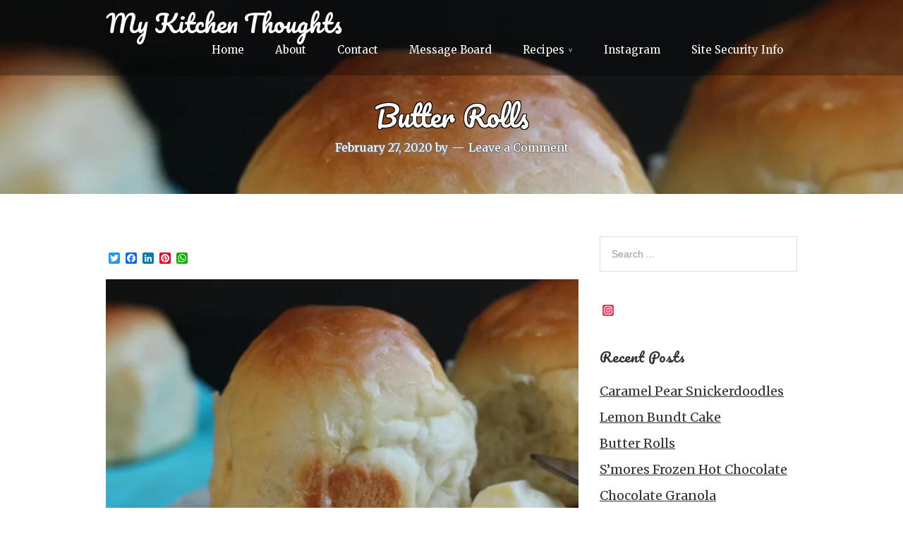

--- FILE ---
content_type: text/html; charset=UTF-8
request_url: https://mykitchenthoughts.com/2020/02/27/butter-dinner-rolls/
body_size: 21361
content:
<!DOCTYPE html>
<html lang="en-US">
<head>
<meta charset="UTF-8">
<link rel="profile" href="http://gmpg.org/xfn/11">
<title>Butter Rolls &#8211; My Kitchen Thoughts</title>
<meta name='robots' content='max-image-preview:large' />
	<style>img:is([sizes="auto" i], [sizes^="auto," i]) { contain-intrinsic-size: 3000px 1500px }</style>
	<script type="application/ld+json">{"@context":"http:\/\/schema.org\/","@type":"Recipe","name":"Butter Rolls","author":{"@type":"Person","name":"The Mad Batter"},"description":"","datePublished":"2020-02-27T07:57:15+00:00","image":["https:\/\/mykitchenthoughts.com\/wp-content\/uploads\/2016\/02\/rollsPNNL0001.jpg","https:\/\/mykitchenthoughts.com\/wp-content\/uploads\/2016\/02\/rollsPNNL0001-500x500.jpg","https:\/\/mykitchenthoughts.com\/wp-content\/uploads\/2016\/02\/rollsPNNL0001-500x375.jpg","https:\/\/mykitchenthoughts.com\/wp-content\/uploads\/2016\/02\/rollsPNNL0001-480x270.jpg"],"recipeYield":["12","12 rolls"],"recipeIngredient":["3\/4 cup milk","1 teaspoon salt","1\/4 cup water","1\/4 cup butter","1  egg","2 3\/4 cups bread flour","2 tablespoons sugar","2 teaspoons active dry yeast","2  tablespoons butter, melted"],"recipeInstructions":[{"@type":"HowToSection","name":"Instructions for Bread Maker","itemListElement":[{"@type":"HowToStep","text":"Select the Dough setting on your Bread Maker.Press start.When unit signals done, press Stop and remove the\u00a0dough.","name":"Select the Dough setting on your Bread Maker.Press start.When unit signals done, press Stop and remove the\u00a0dough.","url":"https:\/\/mykitchenthoughts.com\/2020\/02\/27\/butter-dinner-rolls\/#wprm-recipe-4343-step-0-0"},{"@type":"HowToStep","text":"Shape as\u00a0desired.Cover with tea towel and let rise until doubled in size, about an hour","name":"Shape as\u00a0desired.Cover with tea towel and let rise until doubled in size, about an hour","url":"https:\/\/mykitchenthoughts.com\/2020\/02\/27\/butter-dinner-rolls\/#wprm-recipe-4343-step-0-1"},{"@type":"HowToStep","text":"Bake at 375 degrees F for 15 minutes until golden on top and baked through.\u00a0 After removing from the oven, spread the tops with butter.","name":"Bake at 375 degrees F for 15 minutes until golden on top and baked through.\u00a0 After removing from the oven, spread the tops with butter.","url":"https:\/\/mykitchenthoughts.com\/2020\/02\/27\/butter-dinner-rolls\/#wprm-recipe-4343-step-0-2"}]},{"@type":"HowToSection","name":"Instructions for Stand Mixer or Hand Mixer","itemListElement":[{"@type":"HowToStep","text":"In the bowl of an electric stand mixer fitted with the dough hook (or in a large bowl if mixing by hand), combine the milk, salt, water,\u00a0and butter\u00a0\u00a0","name":"In the bowl of an electric stand mixer fitted with the dough hook (or in a large bowl if mixing by hand), combine the milk, salt, water,\u00a0and butter\u00a0\u00a0","url":"https:\/\/mykitchenthoughts.com\/2020\/02\/27\/butter-dinner-rolls\/#wprm-recipe-4343-step-1-0"},{"@type":"HowToStep","text":"Mix all ingredients.Add the egg,\u00a0yeast, sugar,\u00a0and 2 cups of flour. Mix well.Continue adding the rest of the flour\u00a0until the dough clears the sides of the bowl and is soft and smooth,\u00a0\u00a0 You do not want the dough to be too sticky.\u00a0 Add more flour if needed, but do not\u00a0over flour the dough","name":"Mix all ingredients.Add the egg,\u00a0yeast, sugar,\u00a0and 2 cups of flour. Mix well.Continue adding the rest of the flour\u00a0until the dough clears the sides of the bowl and is soft and smooth,\u00a0\u00a0 You do not want the dough to be too sticky.\u00a0 Add more flour if needed, but do not\u00a0over flour the dough","url":"https:\/\/mykitchenthoughts.com\/2020\/02\/27\/butter-dinner-rolls\/#wprm-recipe-4343-step-1-1"},{"@type":"HowToStep","text":"Knead the dough for 5-7 minutes. Stop and remove the dough.","name":"Knead the dough for 5-7 minutes. Stop and remove the dough.","url":"https:\/\/mykitchenthoughts.com\/2020\/02\/27\/butter-dinner-rolls\/#wprm-recipe-4343-step-1-2"},{"@type":"HowToStep","text":"Shape as\u00a0desired.Cover with tea towel and let rise until doubled in size, about an hour","name":"Shape as\u00a0desired.Cover with tea towel and let rise until doubled in size, about an hour","url":"https:\/\/mykitchenthoughts.com\/2020\/02\/27\/butter-dinner-rolls\/#wprm-recipe-4343-step-1-3"},{"@type":"HowToStep","text":"Bake at 375 degrees F for 15 minutes until golden on top and baked through.\u00a0Spread the tops with butter after removing from the oven.","name":"Bake at 375 degrees F for 15 minutes until golden on top and baked through.\u00a0Spread the tops with butter after removing from the oven.","url":"https:\/\/mykitchenthoughts.com\/2020\/02\/27\/butter-dinner-rolls\/#wprm-recipe-4343-step-1-4"},{"@type":"HowToStep","text":"Brush with melted butter.","name":"Brush with melted butter.","url":"https:\/\/mykitchenthoughts.com\/2020\/02\/27\/butter-dinner-rolls\/#wprm-recipe-4343-step-1-5"}]}]}</script><meta name="viewport" content="width=device-width" />
<meta name="generator" content="WordPress 6.8.3" />
<link rel='dns-prefetch' href='//static.addtoany.com' />
<link rel='dns-prefetch' href='//stats.wp.com' />
<link rel='dns-prefetch' href='//fonts.googleapis.com' />
<link rel='dns-prefetch' href='//v0.wordpress.com' />
<link rel='preconnect' href='//i0.wp.com' />
<link rel="alternate" type="application/rss+xml" title="My Kitchen Thoughts &raquo; Feed" href="https://mykitchenthoughts.com/feed/" />
<link rel="alternate" type="application/rss+xml" title="My Kitchen Thoughts &raquo; Comments Feed" href="https://mykitchenthoughts.com/comments/feed/" />
<link rel="alternate" type="application/rss+xml" title="My Kitchen Thoughts &raquo; Butter Rolls Comments Feed" href="https://mykitchenthoughts.com/2020/02/27/butter-dinner-rolls/feed/" />
<link rel="pingback" href="https://mykitchenthoughts.com/xmlrpc.php" />
<script>(()=>{"use strict";const e=[400,500,600,700,800,900],t=e=>`wprm-min-${e}`,n=e=>`wprm-max-${e}`,s=new Set,o="ResizeObserver"in window,r=o?new ResizeObserver((e=>{for(const t of e)c(t.target)})):null,i=.5/(window.devicePixelRatio||1);function c(s){const o=s.getBoundingClientRect().width||0;for(let r=0;r<e.length;r++){const c=e[r],a=o<=c+i;o>c+i?s.classList.add(t(c)):s.classList.remove(t(c)),a?s.classList.add(n(c)):s.classList.remove(n(c))}}function a(e){s.has(e)||(s.add(e),r&&r.observe(e),c(e))}!function(e=document){e.querySelectorAll(".wprm-recipe").forEach(a)}();if(new MutationObserver((e=>{for(const t of e)for(const e of t.addedNodes)e instanceof Element&&(e.matches?.(".wprm-recipe")&&a(e),e.querySelectorAll?.(".wprm-recipe").forEach(a))})).observe(document.documentElement,{childList:!0,subtree:!0}),!o){let e=0;addEventListener("resize",(()=>{e&&cancelAnimationFrame(e),e=requestAnimationFrame((()=>s.forEach(c)))}),{passive:!0})}})();</script><script type="text/javascript">
/* <![CDATA[ */
window._wpemojiSettings = {"baseUrl":"https:\/\/s.w.org\/images\/core\/emoji\/16.0.1\/72x72\/","ext":".png","svgUrl":"https:\/\/s.w.org\/images\/core\/emoji\/16.0.1\/svg\/","svgExt":".svg","source":{"concatemoji":"https:\/\/mykitchenthoughts.com\/wp-includes\/js\/wp-emoji-release.min.js?ver=6.8.3"}};
/*! This file is auto-generated */
!function(s,n){var o,i,e;function c(e){try{var t={supportTests:e,timestamp:(new Date).valueOf()};sessionStorage.setItem(o,JSON.stringify(t))}catch(e){}}function p(e,t,n){e.clearRect(0,0,e.canvas.width,e.canvas.height),e.fillText(t,0,0);var t=new Uint32Array(e.getImageData(0,0,e.canvas.width,e.canvas.height).data),a=(e.clearRect(0,0,e.canvas.width,e.canvas.height),e.fillText(n,0,0),new Uint32Array(e.getImageData(0,0,e.canvas.width,e.canvas.height).data));return t.every(function(e,t){return e===a[t]})}function u(e,t){e.clearRect(0,0,e.canvas.width,e.canvas.height),e.fillText(t,0,0);for(var n=e.getImageData(16,16,1,1),a=0;a<n.data.length;a++)if(0!==n.data[a])return!1;return!0}function f(e,t,n,a){switch(t){case"flag":return n(e,"\ud83c\udff3\ufe0f\u200d\u26a7\ufe0f","\ud83c\udff3\ufe0f\u200b\u26a7\ufe0f")?!1:!n(e,"\ud83c\udde8\ud83c\uddf6","\ud83c\udde8\u200b\ud83c\uddf6")&&!n(e,"\ud83c\udff4\udb40\udc67\udb40\udc62\udb40\udc65\udb40\udc6e\udb40\udc67\udb40\udc7f","\ud83c\udff4\u200b\udb40\udc67\u200b\udb40\udc62\u200b\udb40\udc65\u200b\udb40\udc6e\u200b\udb40\udc67\u200b\udb40\udc7f");case"emoji":return!a(e,"\ud83e\udedf")}return!1}function g(e,t,n,a){var r="undefined"!=typeof WorkerGlobalScope&&self instanceof WorkerGlobalScope?new OffscreenCanvas(300,150):s.createElement("canvas"),o=r.getContext("2d",{willReadFrequently:!0}),i=(o.textBaseline="top",o.font="600 32px Arial",{});return e.forEach(function(e){i[e]=t(o,e,n,a)}),i}function t(e){var t=s.createElement("script");t.src=e,t.defer=!0,s.head.appendChild(t)}"undefined"!=typeof Promise&&(o="wpEmojiSettingsSupports",i=["flag","emoji"],n.supports={everything:!0,everythingExceptFlag:!0},e=new Promise(function(e){s.addEventListener("DOMContentLoaded",e,{once:!0})}),new Promise(function(t){var n=function(){try{var e=JSON.parse(sessionStorage.getItem(o));if("object"==typeof e&&"number"==typeof e.timestamp&&(new Date).valueOf()<e.timestamp+604800&&"object"==typeof e.supportTests)return e.supportTests}catch(e){}return null}();if(!n){if("undefined"!=typeof Worker&&"undefined"!=typeof OffscreenCanvas&&"undefined"!=typeof URL&&URL.createObjectURL&&"undefined"!=typeof Blob)try{var e="postMessage("+g.toString()+"("+[JSON.stringify(i),f.toString(),p.toString(),u.toString()].join(",")+"));",a=new Blob([e],{type:"text/javascript"}),r=new Worker(URL.createObjectURL(a),{name:"wpTestEmojiSupports"});return void(r.onmessage=function(e){c(n=e.data),r.terminate(),t(n)})}catch(e){}c(n=g(i,f,p,u))}t(n)}).then(function(e){for(var t in e)n.supports[t]=e[t],n.supports.everything=n.supports.everything&&n.supports[t],"flag"!==t&&(n.supports.everythingExceptFlag=n.supports.everythingExceptFlag&&n.supports[t]);n.supports.everythingExceptFlag=n.supports.everythingExceptFlag&&!n.supports.flag,n.DOMReady=!1,n.readyCallback=function(){n.DOMReady=!0}}).then(function(){return e}).then(function(){var e;n.supports.everything||(n.readyCallback(),(e=n.source||{}).concatemoji?t(e.concatemoji):e.wpemoji&&e.twemoji&&(t(e.twemoji),t(e.wpemoji)))}))}((window,document),window._wpemojiSettings);
/* ]]> */
</script>
<link rel='stylesheet' id='jetpack_related-posts-css' href='https://mykitchenthoughts.com/wp-content/plugins/jetpack/modules/related-posts/related-posts.css?ver=20240116' type='text/css' media='all' />
<style id='wp-emoji-styles-inline-css' type='text/css'>

	img.wp-smiley, img.emoji {
		display: inline !important;
		border: none !important;
		box-shadow: none !important;
		height: 1em !important;
		width: 1em !important;
		margin: 0 0.07em !important;
		vertical-align: -0.1em !important;
		background: none !important;
		padding: 0 !important;
	}
</style>
<link rel='stylesheet' id='wp-block-library-css' href='https://mykitchenthoughts.com/wp-includes/css/dist/block-library/style.min.css?ver=6.8.3' type='text/css' media='all' />
<style id='classic-theme-styles-inline-css' type='text/css'>
/*! This file is auto-generated */
.wp-block-button__link{color:#fff;background-color:#32373c;border-radius:9999px;box-shadow:none;text-decoration:none;padding:calc(.667em + 2px) calc(1.333em + 2px);font-size:1.125em}.wp-block-file__button{background:#32373c;color:#fff;text-decoration:none}
</style>
<link rel='stylesheet' id='mediaelement-css' href='https://mykitchenthoughts.com/wp-includes/js/mediaelement/mediaelementplayer-legacy.min.css?ver=4.2.17' type='text/css' media='all' />
<link rel='stylesheet' id='wp-mediaelement-css' href='https://mykitchenthoughts.com/wp-includes/js/mediaelement/wp-mediaelement.min.css?ver=6.8.3' type='text/css' media='all' />
<style id='jetpack-sharing-buttons-style-inline-css' type='text/css'>
.jetpack-sharing-buttons__services-list{display:flex;flex-direction:row;flex-wrap:wrap;gap:0;list-style-type:none;margin:5px;padding:0}.jetpack-sharing-buttons__services-list.has-small-icon-size{font-size:12px}.jetpack-sharing-buttons__services-list.has-normal-icon-size{font-size:16px}.jetpack-sharing-buttons__services-list.has-large-icon-size{font-size:24px}.jetpack-sharing-buttons__services-list.has-huge-icon-size{font-size:36px}@media print{.jetpack-sharing-buttons__services-list{display:none!important}}.editor-styles-wrapper .wp-block-jetpack-sharing-buttons{gap:0;padding-inline-start:0}ul.jetpack-sharing-buttons__services-list.has-background{padding:1.25em 2.375em}
</style>
<style id='global-styles-inline-css' type='text/css'>
:root{--wp--preset--aspect-ratio--square: 1;--wp--preset--aspect-ratio--4-3: 4/3;--wp--preset--aspect-ratio--3-4: 3/4;--wp--preset--aspect-ratio--3-2: 3/2;--wp--preset--aspect-ratio--2-3: 2/3;--wp--preset--aspect-ratio--16-9: 16/9;--wp--preset--aspect-ratio--9-16: 9/16;--wp--preset--color--black: #000000;--wp--preset--color--cyan-bluish-gray: #abb8c3;--wp--preset--color--white: #ffffff;--wp--preset--color--pale-pink: #f78da7;--wp--preset--color--vivid-red: #cf2e2e;--wp--preset--color--luminous-vivid-orange: #ff6900;--wp--preset--color--luminous-vivid-amber: #fcb900;--wp--preset--color--light-green-cyan: #7bdcb5;--wp--preset--color--vivid-green-cyan: #00d084;--wp--preset--color--pale-cyan-blue: #8ed1fc;--wp--preset--color--vivid-cyan-blue: #0693e3;--wp--preset--color--vivid-purple: #9b51e0;--wp--preset--gradient--vivid-cyan-blue-to-vivid-purple: linear-gradient(135deg,rgba(6,147,227,1) 0%,rgb(155,81,224) 100%);--wp--preset--gradient--light-green-cyan-to-vivid-green-cyan: linear-gradient(135deg,rgb(122,220,180) 0%,rgb(0,208,130) 100%);--wp--preset--gradient--luminous-vivid-amber-to-luminous-vivid-orange: linear-gradient(135deg,rgba(252,185,0,1) 0%,rgba(255,105,0,1) 100%);--wp--preset--gradient--luminous-vivid-orange-to-vivid-red: linear-gradient(135deg,rgba(255,105,0,1) 0%,rgb(207,46,46) 100%);--wp--preset--gradient--very-light-gray-to-cyan-bluish-gray: linear-gradient(135deg,rgb(238,238,238) 0%,rgb(169,184,195) 100%);--wp--preset--gradient--cool-to-warm-spectrum: linear-gradient(135deg,rgb(74,234,220) 0%,rgb(151,120,209) 20%,rgb(207,42,186) 40%,rgb(238,44,130) 60%,rgb(251,105,98) 80%,rgb(254,248,76) 100%);--wp--preset--gradient--blush-light-purple: linear-gradient(135deg,rgb(255,206,236) 0%,rgb(152,150,240) 100%);--wp--preset--gradient--blush-bordeaux: linear-gradient(135deg,rgb(254,205,165) 0%,rgb(254,45,45) 50%,rgb(107,0,62) 100%);--wp--preset--gradient--luminous-dusk: linear-gradient(135deg,rgb(255,203,112) 0%,rgb(199,81,192) 50%,rgb(65,88,208) 100%);--wp--preset--gradient--pale-ocean: linear-gradient(135deg,rgb(255,245,203) 0%,rgb(182,227,212) 50%,rgb(51,167,181) 100%);--wp--preset--gradient--electric-grass: linear-gradient(135deg,rgb(202,248,128) 0%,rgb(113,206,126) 100%);--wp--preset--gradient--midnight: linear-gradient(135deg,rgb(2,3,129) 0%,rgb(40,116,252) 100%);--wp--preset--font-size--small: 13px;--wp--preset--font-size--medium: 20px;--wp--preset--font-size--large: 36px;--wp--preset--font-size--x-large: 42px;--wp--preset--spacing--20: 0.44rem;--wp--preset--spacing--30: 0.67rem;--wp--preset--spacing--40: 1rem;--wp--preset--spacing--50: 1.5rem;--wp--preset--spacing--60: 2.25rem;--wp--preset--spacing--70: 3.38rem;--wp--preset--spacing--80: 5.06rem;--wp--preset--shadow--natural: 6px 6px 9px rgba(0, 0, 0, 0.2);--wp--preset--shadow--deep: 12px 12px 50px rgba(0, 0, 0, 0.4);--wp--preset--shadow--sharp: 6px 6px 0px rgba(0, 0, 0, 0.2);--wp--preset--shadow--outlined: 6px 6px 0px -3px rgba(255, 255, 255, 1), 6px 6px rgba(0, 0, 0, 1);--wp--preset--shadow--crisp: 6px 6px 0px rgba(0, 0, 0, 1);}:where(.is-layout-flex){gap: 0.5em;}:where(.is-layout-grid){gap: 0.5em;}body .is-layout-flex{display: flex;}.is-layout-flex{flex-wrap: wrap;align-items: center;}.is-layout-flex > :is(*, div){margin: 0;}body .is-layout-grid{display: grid;}.is-layout-grid > :is(*, div){margin: 0;}:where(.wp-block-columns.is-layout-flex){gap: 2em;}:where(.wp-block-columns.is-layout-grid){gap: 2em;}:where(.wp-block-post-template.is-layout-flex){gap: 1.25em;}:where(.wp-block-post-template.is-layout-grid){gap: 1.25em;}.has-black-color{color: var(--wp--preset--color--black) !important;}.has-cyan-bluish-gray-color{color: var(--wp--preset--color--cyan-bluish-gray) !important;}.has-white-color{color: var(--wp--preset--color--white) !important;}.has-pale-pink-color{color: var(--wp--preset--color--pale-pink) !important;}.has-vivid-red-color{color: var(--wp--preset--color--vivid-red) !important;}.has-luminous-vivid-orange-color{color: var(--wp--preset--color--luminous-vivid-orange) !important;}.has-luminous-vivid-amber-color{color: var(--wp--preset--color--luminous-vivid-amber) !important;}.has-light-green-cyan-color{color: var(--wp--preset--color--light-green-cyan) !important;}.has-vivid-green-cyan-color{color: var(--wp--preset--color--vivid-green-cyan) !important;}.has-pale-cyan-blue-color{color: var(--wp--preset--color--pale-cyan-blue) !important;}.has-vivid-cyan-blue-color{color: var(--wp--preset--color--vivid-cyan-blue) !important;}.has-vivid-purple-color{color: var(--wp--preset--color--vivid-purple) !important;}.has-black-background-color{background-color: var(--wp--preset--color--black) !important;}.has-cyan-bluish-gray-background-color{background-color: var(--wp--preset--color--cyan-bluish-gray) !important;}.has-white-background-color{background-color: var(--wp--preset--color--white) !important;}.has-pale-pink-background-color{background-color: var(--wp--preset--color--pale-pink) !important;}.has-vivid-red-background-color{background-color: var(--wp--preset--color--vivid-red) !important;}.has-luminous-vivid-orange-background-color{background-color: var(--wp--preset--color--luminous-vivid-orange) !important;}.has-luminous-vivid-amber-background-color{background-color: var(--wp--preset--color--luminous-vivid-amber) !important;}.has-light-green-cyan-background-color{background-color: var(--wp--preset--color--light-green-cyan) !important;}.has-vivid-green-cyan-background-color{background-color: var(--wp--preset--color--vivid-green-cyan) !important;}.has-pale-cyan-blue-background-color{background-color: var(--wp--preset--color--pale-cyan-blue) !important;}.has-vivid-cyan-blue-background-color{background-color: var(--wp--preset--color--vivid-cyan-blue) !important;}.has-vivid-purple-background-color{background-color: var(--wp--preset--color--vivid-purple) !important;}.has-black-border-color{border-color: var(--wp--preset--color--black) !important;}.has-cyan-bluish-gray-border-color{border-color: var(--wp--preset--color--cyan-bluish-gray) !important;}.has-white-border-color{border-color: var(--wp--preset--color--white) !important;}.has-pale-pink-border-color{border-color: var(--wp--preset--color--pale-pink) !important;}.has-vivid-red-border-color{border-color: var(--wp--preset--color--vivid-red) !important;}.has-luminous-vivid-orange-border-color{border-color: var(--wp--preset--color--luminous-vivid-orange) !important;}.has-luminous-vivid-amber-border-color{border-color: var(--wp--preset--color--luminous-vivid-amber) !important;}.has-light-green-cyan-border-color{border-color: var(--wp--preset--color--light-green-cyan) !important;}.has-vivid-green-cyan-border-color{border-color: var(--wp--preset--color--vivid-green-cyan) !important;}.has-pale-cyan-blue-border-color{border-color: var(--wp--preset--color--pale-cyan-blue) !important;}.has-vivid-cyan-blue-border-color{border-color: var(--wp--preset--color--vivid-cyan-blue) !important;}.has-vivid-purple-border-color{border-color: var(--wp--preset--color--vivid-purple) !important;}.has-vivid-cyan-blue-to-vivid-purple-gradient-background{background: var(--wp--preset--gradient--vivid-cyan-blue-to-vivid-purple) !important;}.has-light-green-cyan-to-vivid-green-cyan-gradient-background{background: var(--wp--preset--gradient--light-green-cyan-to-vivid-green-cyan) !important;}.has-luminous-vivid-amber-to-luminous-vivid-orange-gradient-background{background: var(--wp--preset--gradient--luminous-vivid-amber-to-luminous-vivid-orange) !important;}.has-luminous-vivid-orange-to-vivid-red-gradient-background{background: var(--wp--preset--gradient--luminous-vivid-orange-to-vivid-red) !important;}.has-very-light-gray-to-cyan-bluish-gray-gradient-background{background: var(--wp--preset--gradient--very-light-gray-to-cyan-bluish-gray) !important;}.has-cool-to-warm-spectrum-gradient-background{background: var(--wp--preset--gradient--cool-to-warm-spectrum) !important;}.has-blush-light-purple-gradient-background{background: var(--wp--preset--gradient--blush-light-purple) !important;}.has-blush-bordeaux-gradient-background{background: var(--wp--preset--gradient--blush-bordeaux) !important;}.has-luminous-dusk-gradient-background{background: var(--wp--preset--gradient--luminous-dusk) !important;}.has-pale-ocean-gradient-background{background: var(--wp--preset--gradient--pale-ocean) !important;}.has-electric-grass-gradient-background{background: var(--wp--preset--gradient--electric-grass) !important;}.has-midnight-gradient-background{background: var(--wp--preset--gradient--midnight) !important;}.has-small-font-size{font-size: var(--wp--preset--font-size--small) !important;}.has-medium-font-size{font-size: var(--wp--preset--font-size--medium) !important;}.has-large-font-size{font-size: var(--wp--preset--font-size--large) !important;}.has-x-large-font-size{font-size: var(--wp--preset--font-size--x-large) !important;}
:where(.wp-block-post-template.is-layout-flex){gap: 1.25em;}:where(.wp-block-post-template.is-layout-grid){gap: 1.25em;}
:where(.wp-block-columns.is-layout-flex){gap: 2em;}:where(.wp-block-columns.is-layout-grid){gap: 2em;}
:root :where(.wp-block-pullquote){font-size: 1.5em;line-height: 1.6;}
</style>
<link rel='stylesheet' id='af-fontawesome-css' href='https://mykitchenthoughts.com/wp-content/plugins/asgaros-forum/libs/fontawesome/css/all.min.css?ver=3.3.0' type='text/css' media='all' />
<link rel='stylesheet' id='af-fontawesome-compat-v4-css' href='https://mykitchenthoughts.com/wp-content/plugins/asgaros-forum/libs/fontawesome/css/v4-shims.min.css?ver=3.3.0' type='text/css' media='all' />
<link rel='stylesheet' id='af-widgets-css' href='https://mykitchenthoughts.com/wp-content/plugins/asgaros-forum/skin/widgets.css?ver=3.3.0' type='text/css' media='all' />
<link rel='stylesheet' id='yumprint-recipe-theme-layout-css' href='https://mykitchenthoughts.com/wp-content/plugins/recipe-card/css/layout.css?ver=6.8.3' type='text/css' media='all' />
<link rel='stylesheet' id='rfw-style-css' href='https://mykitchenthoughts.com/wp-content/plugins/rss-feed-widget/css/style.css?ver=2026010326' type='text/css' media='all' />
<link rel='stylesheet' id='wprm-template-css' href='https://mykitchenthoughts.com/wp-content/plugins/wp-recipe-maker/templates/recipe/legacy/simple/simple.min.css?ver=10.1.1' type='text/css' media='all' />
<link rel='stylesheet' id='omega-style-css' href='https://mykitchenthoughts.com/wp-content/themes/delicious/style.css?ver=6.8.3' type='text/css' media='all' />
<link rel='stylesheet' id='google-fonts-css' href='//fonts.googleapis.com/css?family=Pacifico:400|Merriweather:400' type='text/css' media='all' />
<link rel='stylesheet' id='addtoany-css' href='https://mykitchenthoughts.com/wp-content/plugins/add-to-any/addtoany.min.css?ver=1.16' type='text/css' media='all' />
<link rel='stylesheet' id='RecipeIndexStyleSheets-css' href='https://mykitchenthoughts.com/wp-content/plugins/visual-recipe-index/css/style.css?ver=6.8.3' type='text/css' media='all' />
<script type="text/javascript" id="jetpack_related-posts-js-extra">
/* <![CDATA[ */
var related_posts_js_options = {"post_heading":"h4"};
/* ]]> */
</script>
<script type="text/javascript" src="https://mykitchenthoughts.com/wp-content/plugins/jetpack/_inc/build/related-posts/related-posts.min.js?ver=20240116" id="jetpack_related-posts-js"></script>
<script type="text/javascript" id="addtoany-core-js-before">
/* <![CDATA[ */
window.a2a_config=window.a2a_config||{};a2a_config.callbacks=[];a2a_config.overlays=[];a2a_config.templates={};
/* ]]> */
</script>
<script type="text/javascript" defer src="https://static.addtoany.com/menu/page.js" id="addtoany-core-js"></script>
<script type="text/javascript" src="https://mykitchenthoughts.com/wp-includes/js/jquery/jquery.min.js?ver=3.7.1" id="jquery-core-js"></script>
<script type="text/javascript" src="https://mykitchenthoughts.com/wp-includes/js/jquery/jquery-migrate.min.js?ver=3.4.1" id="jquery-migrate-js"></script>
<script type="text/javascript" defer src="https://mykitchenthoughts.com/wp-content/plugins/add-to-any/addtoany.min.js?ver=1.1" id="addtoany-jquery-js"></script>
<script type="text/javascript" src="https://mykitchenthoughts.com/wp-content/plugins/recipe-card/js/post.js?ver=6.8.3" id="yumprint-recipe-post-js"></script>
<script type="text/javascript" src="https://mykitchenthoughts.com/wp-content/themes/delicious/js/parallax.js?ver=6.8.3" id="delicious-parallax-js"></script>
<script type="text/javascript" src="https://mykitchenthoughts.com/wp-content/themes/delicious/js/init.js?ver=6.8.3" id="delicious-init-js"></script>
<link rel="https://api.w.org/" href="https://mykitchenthoughts.com/wp-json/" /><link rel="alternate" title="JSON" type="application/json" href="https://mykitchenthoughts.com/wp-json/wp/v2/posts/267" /><link rel="EditURI" type="application/rsd+xml" title="RSD" href="https://mykitchenthoughts.com/xmlrpc.php?rsd" />
<link rel="canonical" href="https://mykitchenthoughts.com/2020/02/27/butter-dinner-rolls/" />
<link rel='shortlink' href='https://wp.me/p7haHp-4j' />
<link rel="alternate" title="oEmbed (JSON)" type="application/json+oembed" href="https://mykitchenthoughts.com/wp-json/oembed/1.0/embed?url=https%3A%2F%2Fmykitchenthoughts.com%2F2020%2F02%2F27%2Fbutter-dinner-rolls%2F" />
<link rel="alternate" title="oEmbed (XML)" type="text/xml+oembed" href="https://mykitchenthoughts.com/wp-json/oembed/1.0/embed?url=https%3A%2F%2Fmykitchenthoughts.com%2F2020%2F02%2F27%2Fbutter-dinner-rolls%2F&#038;format=xml" />
<script type="text/javascript">
	window.yumprintRecipePlugin = "https://mykitchenthoughts.com/wp-content/plugins/recipe-card";
	window.yumprintRecipeAjaxUrl = "https://mykitchenthoughts.com/wp-admin/admin-ajax.php";
	window.yumprintRecipeUrl = "https://mykitchenthoughts.com/";
</script><!--[if lte IE 8]>
<script type="text/javascript">
    window.yumprintRecipeDisabled = true;
</script>
<![endif]-->
<style type="text/css">	@import url(http://fonts.googleapis.com/css?family=Pacifico|Arimo);    .blog-yumprint-recipe .blog-yumprint-recipe-title {
    	color: #3299BB;
    }
    .blog-yumprint-recipe .blog-yumprint-subheader, .blog-yumprint-recipe .blog-yumprint-infobar-section-title, .blog-yumprint-recipe .blog-yumprint-infobox-section-title, .blog-yumprint-nutrition-section-title {
        color: #3299BB;
    }
    .blog-yumprint-recipe .blog-yumprint-save, .blog-yumprint-recipe .blog-yumprint-header .blog-yumprint-save a {
    	background-color: #FF9900;
    	color: #ffffff !important;
    }
    .blog-yumprint-recipe .blog-yumprint-save:hover, .blog-yumprint-recipe .blog-yumprint-header .blog-yumprint-save:hover a {
    	background-color: #ffb340;
    }
    .blog-yumprint-recipe .blog-yumprint-adapted-link, .blog-yumprint-nutrition-more, .blog-yumprint-report-error {
        color: #FF9900;
    }
    .blog-yumprint-recipe .blog-yumprint-infobar-section-data, .blog-yumprint-recipe .blog-yumprint-infobox-section-data, .blog-yumprint-recipe .blog-yumprint-adapted, .blog-yumprint-recipe .blog-yumprint-author, .blog-yumprint-recipe .blog-yumprint-serves, .blog-yumprint-nutrition-section-data {
        color: #BCBCBC;
    }
    .blog-yumprint-recipe .blog-yumprint-recipe-summary, .blog-yumprint-recipe .blog-yumprint-ingredient-item, .blog-yumprint-recipe .blog-yumprint-method-item, .blog-yumprint-recipe .blog-yumprint-note-item, .blog-yumprint-write-review, .blog-yumprint-nutrition-box {
        color: #424242;
    }
    .blog-yumprint-write-review:hover, .blog-yumprint-nutrition-more:hover, .blog-yumprint-recipe .blog-yumprint-adapted-link:hover {
        color: #ffb340;
    }
    .blog-yumprint-recipe .blog-yumprint-nutrition-bar:hover .blog-yumprint-nutrition-section-title {
        color: #39aed4;
    }
    .blog-yumprint-recipe .blog-yumprint-nutrition-bar:hover .blog-yumprint-nutrition-section-data {
        color: #d6d6d6;
    }

    .blog-yumprint-recipe .blog-yumprint-print {
    	background-color: #BCBCBC;
    	color: #ffffff;
    }
    .blog-yumprint-recipe .blog-yumprint-print:hover {
    	background-color: #d6d6d6;
    }
    .blog-yumprint-recipe {
    	background-color: white;
    	border-color: rgb(220, 220, 220);
    	border-style: solid;
    	border-width: 1px;
    	border-radius: 0px;
    }
    .blog-yumprint-recipe .blog-yumprint-recipe-contents {
    	border-top-color: rgb(220, 220, 220);
    	border-top-width: 1px;
    	border-top-style: solid;
    }
    .blog-yumprint-recipe .blog-yumprint-info-bar, .blog-yumprint-recipe .blog-yumprint-nutrition-bar, .blog-yumprint-nutrition-border {
    	border-top-color: rgb(220, 220, 220);
    	border-top-width: 1px;
    	border-top-style: solid;
    }
    .blog-yumprint-nutrition-line, .blog-yumprint-nutrition-thick-line, .blog-yumprint-nutrition-very-thick-line {
    	border-top-color: rgb(220, 220, 220);
    }
    .blog-yumprint-recipe .blog-yumprint-info-box, .blog-yumprint-nutrition-box {
    	background-color: white;
    	border-color: rgb(220, 220, 220);
    	border-style: solid;
    	border-width: 1px;
    	border-radius: 0px;
    }
    .blog-yumprint-recipe .blog-yumprint-recipe-title {
		font-family: Pacifico, Helvetica Neue, Helvetica, Tahoma, Sans Serif, Sans;
		font-size: 28px;
		font-weight: normal;
		font-style: normal;
		text-transform: none;
		text-decoration: none;
    }
    .blog-yumprint-recipe .blog-yumprint-subheader {
		font-family: Pacifico, Helvetica Neue, Helvetica, Tahoma, Sans Serif, Sans;
		font-size: 20px;
		font-weight: normal;
		font-style: normal;
		text-transform: none;
		text-decoration: none;
    }
    .blog-yumprint-recipe .blog-yumprint-recipe-summary, .blog-yumprint-recipe .blog-yumprint-ingredients, .blog-yumprint-recipe .blog-yumprint-methods, .blog-yumprint-recipe .blog-yumprint-notes, .blog-yumprint-write-review, .blog-yumprint-nutrition-box {
		font-family: Arimo, Helvetica Neue, Helvetica, Tahoma, Sans Serif, Sans;
		font-size: 15px;
		font-weight: normal;
		font-style: normal;
		text-transform: none;
		text-decoration: none;
    }
    .blog-yumprint-recipe .blog-yumprint-info-bar, .blog-yumprint-recipe .blog-yumprint-info-box, .blog-yumprint-recipe .blog-yumprint-adapted, .blog-yumprint-recipe .blog-yumprint-author, .blog-yumprint-recipe .blog-yumprint-serves, .blog-yumprint-recipe .blog-yumprint-infobar-section-title, .blog-yumprint-recipe .blog-yumprint-infobox-section-title,.blog-yumprint-recipe .blog-yumprint-nutrition-bar, .blog-yumprint-nutrition-section-title, .blog-yumprint-nutrition-more {
		font-family: Arimo, Helvetica Neue, Helvetica, Tahoma, Sans Serif, Sans;
		font-size: 15px;
		font-weight: normal;
		font-style: normal;
		text-transform: none;
		text-decoration: none;
    }
    .blog-yumprint-recipe .blog-yumprint-action {
		font-family: Arimo, Helvetica Neue, Helvetica, Tahoma, Sans Serif, Sans;
		font-size: 15px;
		font-weight: normal;
		font-style: normal;
		text-transform: none;
		text-decoration: none;
    }    .blog-yumprint-header {
        width: 100% !important;
    }    </style><style type="text/css"> html body .wprm-recipe-container { color: #333333; } html body .wprm-recipe-container a.wprm-recipe-print { color: #333333; } html body .wprm-recipe-container a.wprm-recipe-print:hover { color: #333333; } html body .wprm-recipe-container .wprm-recipe { background-color: #ffffff; } html body .wprm-recipe-container .wprm-recipe { border-color: #aaaaaa; } html body .wprm-recipe-container .wprm-recipe-tastefully-simple .wprm-recipe-time-container { border-color: #aaaaaa; } html body .wprm-recipe-container .wprm-recipe .wprm-color-border { border-color: #aaaaaa; } html body .wprm-recipe-container a { color: #000000; } html body .wprm-recipe-container .wprm-recipe-tastefully-simple .wprm-recipe-name { color: #000000; } html body .wprm-recipe-container .wprm-recipe-tastefully-simple .wprm-recipe-header { color: #000000; } html body .wprm-recipe-container h1 { color: #000000; } html body .wprm-recipe-container h2 { color: #000000; } html body .wprm-recipe-container h3 { color: #000000; } html body .wprm-recipe-container h4 { color: #000000; } html body .wprm-recipe-container h5 { color: #000000; } html body .wprm-recipe-container h6 { color: #000000; } html body .wprm-recipe-container svg path { fill: #343434; } html body .wprm-recipe-container svg rect { fill: #343434; } html body .wprm-recipe-container svg polygon { stroke: #343434; } html body .wprm-recipe-container .wprm-rating-star-full svg polygon { fill: #343434; } html body .wprm-recipe-container .wprm-recipe .wprm-color-accent { background-color: #2c3e50; } html body .wprm-recipe-container .wprm-recipe .wprm-color-accent { color: #ffffff; } html body .wprm-recipe-container .wprm-recipe .wprm-color-accent a.wprm-recipe-print { color: #ffffff; } html body .wprm-recipe-container .wprm-recipe .wprm-color-accent a.wprm-recipe-print:hover { color: #ffffff; } html body .wprm-recipe-container .wprm-recipe-colorful .wprm-recipe-header { background-color: #2c3e50; } html body .wprm-recipe-container .wprm-recipe-colorful .wprm-recipe-header { color: #ffffff; } html body .wprm-recipe-container .wprm-recipe-colorful .wprm-recipe-meta > div { background-color: #3498db; } html body .wprm-recipe-container .wprm-recipe-colorful .wprm-recipe-meta > div { color: #ffffff; } html body .wprm-recipe-container .wprm-recipe-colorful .wprm-recipe-meta > div a.wprm-recipe-print { color: #ffffff; } html body .wprm-recipe-container .wprm-recipe-colorful .wprm-recipe-meta > div a.wprm-recipe-print:hover { color: #ffffff; } .wprm-rating-star svg polygon { stroke: #343434; } .wprm-rating-star.wprm-rating-star-full svg polygon { fill: #343434; } html body .wprm-recipe-container .wprm-recipe-instruction-image { text-align: left; } html body .wprm-recipe-container li.wprm-recipe-ingredient { list-style-type: disc; } html body .wprm-recipe-container li.wprm-recipe-instruction { list-style-type: decimal; } .tippy-box[data-theme~="wprm"] { background-color: #333333; color: #FFFFFF; } .tippy-box[data-theme~="wprm"][data-placement^="top"] > .tippy-arrow::before { border-top-color: #333333; } .tippy-box[data-theme~="wprm"][data-placement^="bottom"] > .tippy-arrow::before { border-bottom-color: #333333; } .tippy-box[data-theme~="wprm"][data-placement^="left"] > .tippy-arrow::before { border-left-color: #333333; } .tippy-box[data-theme~="wprm"][data-placement^="right"] > .tippy-arrow::before { border-right-color: #333333; } .tippy-box[data-theme~="wprm"] a { color: #FFFFFF; } .wprm-comment-rating svg { width: 18px !important; height: 18px !important; } img.wprm-comment-rating { width: 90px !important; height: 18px !important; } body { --comment-rating-star-color: #343434; } body { --wprm-popup-font-size: 16px; } body { --wprm-popup-background: #ffffff; } body { --wprm-popup-title: #000000; } body { --wprm-popup-content: #444444; } body { --wprm-popup-button-background: #444444; } body { --wprm-popup-button-text: #ffffff; }</style><style type="text/css">.wprm-glossary-term {color: #5A822B;text-decoration: underline;cursor: help;}</style>	<style>img#wpstats{display:none}</style>
			<!--[if lt IE 9]>
	<script src="https://mykitchenthoughts.com/wp-content/themes/omega/js/html5.js" type="text/javascript"></script>
	<![endif]-->

<style type="text/css" id="custom-css"></style>
<style type="text/css">.recentcomments a{display:inline !important;padding:0 !important;margin:0 !important;}</style><link rel="icon" href="https://i0.wp.com/mykitchenthoughts.com/wp-content/uploads/2018/06/cropped-Untitled7-2-e1529530823413.png?fit=32%2C32&#038;ssl=1" sizes="32x32" />
<link rel="icon" href="https://i0.wp.com/mykitchenthoughts.com/wp-content/uploads/2018/06/cropped-Untitled7-2-e1529530823413.png?fit=192%2C192&#038;ssl=1" sizes="192x192" />
<link rel="apple-touch-icon" href="https://i0.wp.com/mykitchenthoughts.com/wp-content/uploads/2018/06/cropped-Untitled7-2-e1529530823413.png?fit=180%2C180&#038;ssl=1" />
<meta name="msapplication-TileImage" content="https://i0.wp.com/mykitchenthoughts.com/wp-content/uploads/2018/06/cropped-Untitled7-2-e1529530823413.png?fit=270%2C270&#038;ssl=1" />
</head>
<body class="wordpress ltr child-theme y2026 m01 d18 h22 sunday logged-out custom-header singular singular-post singular-post-267" dir="ltr" itemscope="itemscope" itemtype="http://schema.org/WebPage">
<div class="site-container">
	<header id="header" class="site-header" role="banner" itemscope="itemscope" itemtype="http://schema.org/WPHeader"><div class="wrap"><div class="title-area"><h2 class="site-title" itemprop="headline"><a href="https://mykitchenthoughts.com" title="My Kitchen Thoughts" rel="home">My Kitchen Thoughts</a></h2></div><nav id="navigation" class="nav-primary" role="navigation" itemscope="itemscope" itemtype="http://schema.org/SiteNavigationElement">	
	<div class="wrap"><a href="#" id="menu-icon" class="menu-icon"><span></span></a><ul id="menu-top" class="menu omega-nav-menu menu-primary"><li id="menu-item-1865" class="menu-item menu-item-type-custom menu-item-object-custom menu-item-home first menu-item-1865"><a href="https://mykitchenthoughts.com/">Home</a></li>
<li id="menu-item-1866" class="menu-item menu-item-type-post_type menu-item-object-page menu-item-1866"><a href="https://mykitchenthoughts.com/about/">About</a></li>
<li id="menu-item-1867" class="menu-item menu-item-type-post_type menu-item-object-page menu-item-1867"><a href="https://mykitchenthoughts.com/contact/">Contact</a></li>
<li id="menu-item-1868" class="menu-item menu-item-type-post_type menu-item-object-page menu-item-1868"><a href="https://mykitchenthoughts.com/message-board/">Message Board</a></li>
<li id="menu-item-1869" class="menu-item menu-item-type-post_type menu-item-object-page menu-item-has-children menu-item-1869"><a href="https://mykitchenthoughts.com/recipes/">Recipes</a>
<ul class="sub-menu">
	<li id="menu-item-1870" class="menu-item menu-item-type-post_type menu-item-object-page menu-item-1870"><a href="https://mykitchenthoughts.com/recipes/appetizers/">Appetizers</a></li>
	<li id="menu-item-1871" class="menu-item menu-item-type-post_type menu-item-object-page menu-item-1871"><a href="https://mykitchenthoughts.com/recipes/beef/">Beef</a></li>
	<li id="menu-item-1872" class="menu-item menu-item-type-post_type menu-item-object-page menu-item-1872"><a href="https://mykitchenthoughts.com/recipes/beverages/">Beverages</a></li>
	<li id="menu-item-1873" class="menu-item menu-item-type-post_type menu-item-object-page menu-item-1873"><a href="https://mykitchenthoughts.com/recipes/bread/">Bread</a></li>
	<li id="menu-item-1874" class="menu-item menu-item-type-post_type menu-item-object-page menu-item-1874"><a href="https://mykitchenthoughts.com/recipes/breakfast/">Breakfast</a></li>
	<li id="menu-item-1875" class="menu-item menu-item-type-post_type menu-item-object-page menu-item-1875"><a href="https://mykitchenthoughts.com/recipes/chickenpoultry/">Chicken/Poultry</a></li>
	<li id="menu-item-1876" class="menu-item menu-item-type-post_type menu-item-object-page menu-item-1876"><a href="https://mykitchenthoughts.com/recipes/desserts/">Desserts</a></li>
	<li id="menu-item-1877" class="menu-item menu-item-type-post_type menu-item-object-page menu-item-1877"><a href="https://mykitchenthoughts.com/recipes/seafood/">Fish &#038; Seafood</a></li>
	<li id="menu-item-1878" class="menu-item menu-item-type-post_type menu-item-object-page menu-item-1878"><a href="https://mykitchenthoughts.com/recipes/gluten-free/">Gluten Free</a></li>
	<li id="menu-item-1879" class="menu-item menu-item-type-post_type menu-item-object-page menu-item-1879"><a href="https://mykitchenthoughts.com/recipes/grilling/">Grilling</a></li>
	<li id="menu-item-1880" class="menu-item menu-item-type-post_type menu-item-object-page menu-item-1880"><a href="https://mykitchenthoughts.com/recipes/healthy/">Healthy</a></li>
	<li id="menu-item-1881" class="menu-item menu-item-type-post_type menu-item-object-page menu-item-1881"><a href="https://mykitchenthoughts.com/recipes/pasta/">Pasta</a></li>
	<li id="menu-item-1882" class="menu-item menu-item-type-post_type menu-item-object-page menu-item-1882"><a href="https://mykitchenthoughts.com/recipes/soups/">Pizza</a></li>
	<li id="menu-item-1883" class="menu-item menu-item-type-post_type menu-item-object-page menu-item-1883"><a href="https://mykitchenthoughts.com/recipes/pork-2/">Pork</a></li>
	<li id="menu-item-1884" class="menu-item menu-item-type-post_type menu-item-object-page menu-item-1884"><a href="https://mykitchenthoughts.com/recipes/quick-easy/">Quick &#038; Easy</a></li>
	<li id="menu-item-1885" class="menu-item menu-item-type-post_type menu-item-object-page menu-item-1885"><a href="https://mykitchenthoughts.com/recipes/salads/">Salads</a></li>
	<li id="menu-item-1886" class="menu-item menu-item-type-post_type menu-item-object-page menu-item-1886"><a href="https://mykitchenthoughts.com/recipes/side-dishes/">Side Dishes</a></li>
	<li id="menu-item-1887" class="menu-item menu-item-type-post_type menu-item-object-page menu-item-1887"><a href="https://mykitchenthoughts.com/recipes/crock-pot/">Slow Cooker</a></li>
	<li id="menu-item-1888" class="menu-item menu-item-type-post_type menu-item-object-page menu-item-1888"><a href="https://mykitchenthoughts.com/recipes/snacks/">Snacks</a></li>
	<li id="menu-item-1889" class="menu-item menu-item-type-post_type menu-item-object-page menu-item-1889"><a href="https://mykitchenthoughts.com/recipes/soups-2/">Soups</a></li>
	<li id="menu-item-1890" class="menu-item menu-item-type-post_type menu-item-object-page menu-item-1890"><a href="https://mykitchenthoughts.com/recipes/veggie/">Vegetarian</a></li>
</ul>
</li>
<li id="menu-item-3032" class="menu-item menu-item-type-custom menu-item-object-custom menu-item-3032"><a href="https://www.instagram.com/mykitchenthoughts/?hl=en">Instagram</a></li>
<li id="menu-item-3794" class="menu-item menu-item-type-post_type menu-item-object-page last menu-item-3794"><a href="https://mykitchenthoughts.com/site-security-info/">Site Security Info</a></li>
</ul></div></nav><!-- .nav-primary --></div></header><!-- .site-header -->	<div class="banner" style="background-image:url(https://i0.wp.com/mykitchenthoughts.com/wp-content/uploads/2016/02/rollsPNNL0001.jpg?fit=1000%2C667&#038;ssl=1)">
		<div class="filter">
			<div class="wrap">
				<h1 class='banner-title'>Butter Rolls</h1><div class="entry-meta">
	<time class="entry-time" datetime="2020-02-27T07:57:15-05:00" itemprop="datePublished" title="Thursday, February 27, 2020, 7:57 am">February 27, 2020</time>
	<span class="entry-author" itemprop="author" itemscope="itemscope" itemtype="http://schema.org/Person">by </span>	
	<span class="entry-comments-link"><a href="https://mykitchenthoughts.com/2020/02/27/butter-dinner-rolls/#respond">Leave a Comment</a></span>	</div><!-- .entry-meta -->			</div><!-- .wrap -->
		</div>
  	</div><!-- .banner -->
  		<div class="site-inner">
		<div class="wrap"><main class="content" id="content" role="main" itemprop="mainEntityOfPage" itemscope="itemscope" itemtype="http://schema.org/Blog">
			<article id="post-267" class="entry post publish author-cafefrappe has-excerpt post-267 format-standard has-post-thumbnail category-breads category-side-dishes category-veggie" itemscope="itemscope" itemtype="http://schema.org/BlogPosting" itemprop="blogPost"><div class="entry-wrap">
			<header class="entry-header"></header><!-- .entry-header -->	
	<div class="entry-content" itemprop="articleBody">
<div class="addtoany_share_save_container addtoany_content addtoany_content_top"><div class="a2a_kit a2a_kit_size_16 addtoany_list" data-a2a-url="https://mykitchenthoughts.com/2020/02/27/butter-dinner-rolls/" data-a2a-title="Butter Rolls"><a class="a2a_button_twitter" href="https://www.addtoany.com/add_to/twitter?linkurl=https%3A%2F%2Fmykitchenthoughts.com%2F2020%2F02%2F27%2Fbutter-dinner-rolls%2F&amp;linkname=Butter%20Rolls" title="Twitter" rel="nofollow noopener" target="_blank"></a><a class="a2a_button_facebook" href="https://www.addtoany.com/add_to/facebook?linkurl=https%3A%2F%2Fmykitchenthoughts.com%2F2020%2F02%2F27%2Fbutter-dinner-rolls%2F&amp;linkname=Butter%20Rolls" title="Facebook" rel="nofollow noopener" target="_blank"></a><a class="a2a_button_linkedin" href="https://www.addtoany.com/add_to/linkedin?linkurl=https%3A%2F%2Fmykitchenthoughts.com%2F2020%2F02%2F27%2Fbutter-dinner-rolls%2F&amp;linkname=Butter%20Rolls" title="LinkedIn" rel="nofollow noopener" target="_blank"></a><a class="a2a_button_pinterest" href="https://www.addtoany.com/add_to/pinterest?linkurl=https%3A%2F%2Fmykitchenthoughts.com%2F2020%2F02%2F27%2Fbutter-dinner-rolls%2F&amp;linkname=Butter%20Rolls" title="Pinterest" rel="nofollow noopener" target="_blank"></a><a class="a2a_button_whatsapp" href="https://www.addtoany.com/add_to/whatsapp?linkurl=https%3A%2F%2Fmykitchenthoughts.com%2F2020%2F02%2F27%2Fbutter-dinner-rolls%2F&amp;linkname=Butter%20Rolls" title="WhatsApp" rel="nofollow noopener" target="_blank"></a></div></div><p><img data-recalc-dims="1" fetchpriority="high" decoding="async" data-attachment-id="4350" data-permalink="https://mykitchenthoughts.com/2020/02/27/butter-dinner-rolls/rollspnnl0001/" data-orig-file="https://i0.wp.com/mykitchenthoughts.com/wp-content/uploads/2016/02/rollsPNNL0001.jpg?fit=1000%2C667&amp;ssl=1" data-orig-size="1000,667" data-comments-opened="1" data-image-meta="{&quot;aperture&quot;:&quot;5&quot;,&quot;credit&quot;:&quot;&quot;,&quot;camera&quot;:&quot;Canon EOS Rebel T6&quot;,&quot;caption&quot;:&quot;&quot;,&quot;created_timestamp&quot;:&quot;1582400731&quot;,&quot;copyright&quot;:&quot;&quot;,&quot;focal_length&quot;:&quot;50&quot;,&quot;iso&quot;:&quot;1600&quot;,&quot;shutter_speed&quot;:&quot;0.004&quot;,&quot;title&quot;:&quot;&quot;,&quot;orientation&quot;:&quot;0&quot;}" data-image-title="rollsPNNL0001" data-image-description="" data-image-caption="" data-medium-file="https://i0.wp.com/mykitchenthoughts.com/wp-content/uploads/2016/02/rollsPNNL0001.jpg?fit=300%2C200&amp;ssl=1" data-large-file="https://i0.wp.com/mykitchenthoughts.com/wp-content/uploads/2016/02/rollsPNNL0001.jpg?fit=700%2C467&amp;ssl=1" class="size-medium_large wp-image-4350 alignleft" src="https://i0.wp.com/mykitchenthoughts.com/wp-content/uploads/2016/02/rollsPNNL0001.jpg?resize=700%2C467&#038;ssl=1" alt="" width="700" height="467" srcset="https://i0.wp.com/mykitchenthoughts.com/wp-content/uploads/2016/02/rollsPNNL0001.jpg?resize=768%2C512&amp;ssl=1 768w, https://i0.wp.com/mykitchenthoughts.com/wp-content/uploads/2016/02/rollsPNNL0001.jpg?resize=300%2C200&amp;ssl=1 300w, https://i0.wp.com/mykitchenthoughts.com/wp-content/uploads/2016/02/rollsPNNL0001.jpg?w=1000&amp;ssl=1 1000w" sizes="(max-width: 700px) 100vw, 700px" /> These rolls have long been a family fav&#8230;a must with every bowl of chicken noodle soup, and my go-to for special occasion dinners. This recipe was one of my early posts, nearly four years ago. So I decided it was high time to snap some new pics, and bring them back into the limelight just for you!&nbsp;I&#8217;ve even added some updates and a few secret tips.&nbsp;</p>
<p>Rewind, twenty years ago, and I will never forget the day that my co-worker brought her grandmother&#8217;s (aka Grams) homemade dinner rolls to work. She toted in this giant wicker basket of the most delectable, big, soft, buttery, tender rolls.&nbsp; Yes, I was hooked on this carby goodness for life!&nbsp; I had to get the recipe and learn every trick and tip that her grandmother had up her sleeve.&nbsp;&nbsp;</p>
<p>Now fast-forward to today, this recipe has become second nature to me. I&#8217;ve learned the ins and outs; and the ups and downs to a truly foolproof recipe.&nbsp; You know you&#8217;ve mastered &#8220;grams&#8221; rolls, when they come out delicious every single time.</p>
<p>Everyone should have a good dinner roll recipe in their kitchen arsenal. Sometimes a meal is just not complete without a fluffy, warm, flaky roll. Yes, I hear you, yeast and kneading sounds a little scary. I promise you, there is nothing to be afraid of with these homemade rolls. Over the years, I&#8217;ve simplified my technique. I&#8217;ve cut out the kneading by hand, and&nbsp; I use a bread machine to make the dough.&nbsp; You just throw the ingredients in the bread pan and it does all the work.&nbsp; I&#8217;ve also included the directions&nbsp; for an electric stand mixer or to mix by hand. Once the dough is mixed and kneaded, it&#8217;s time to shape them into the perfect roll, let them rise and then pop them in the oven. Bet you can&#8217;t eat just one!&nbsp;</p>
<p><em><strong>Tips, Tricks and Secrets&nbsp;</strong></em></p>
<ul>
<li>When shaping the dough into balls, I pull off a piece of dough with one hand and then I give it a twist in the palm of my other hand. It makes the tops nice and smooth. &#8220;Grams&#8221; described it as a mushroom shape. Shaping like this makes them soft and tender.&nbsp; But be careful not to overwork the dough or it will get tough.&nbsp;&nbsp;</li>
<li>Check the rolls at 12 minutes. The tops should be a nice golden brown. Once it hits that color, you may remove them from the oven.&nbsp;</li>
<li>Brush with melted butter! This is what gives the top of the dinner rolls that golden sheen and makes them ridiculously delicious. It’s super important &#x1f642;</li>
</ul>
<div id="recipe"></div><div id="wprm-recipe-container-4343" class="wprm-recipe-container" data-recipe-id="4343" data-servings="12"><div class="wprm-recipe wprm-recipe-simple">
	<div class="wprm-recipe-image-container">
		<div class="wprm-recipe-image"><img decoding="async" width="150" height="150" src="https://i0.wp.com/mykitchenthoughts.com/wp-content/uploads/2016/02/rollsPNNL0001.jpg?resize=150%2C150&amp;ssl=1" class="attachment-thumbnail size-thumbnail" alt="" srcset="https://i0.wp.com/mykitchenthoughts.com/wp-content/uploads/2016/02/rollsPNNL0001.jpg?resize=150%2C150&amp;ssl=1 150w, https://i0.wp.com/mykitchenthoughts.com/wp-content/uploads/2016/02/rollsPNNL0001.jpg?resize=500%2C500&amp;ssl=1 500w, https://i0.wp.com/mykitchenthoughts.com/wp-content/uploads/2016/02/rollsPNNL0001.jpg?zoom=2&amp;resize=150%2C150&amp;ssl=1 300w, https://i0.wp.com/mykitchenthoughts.com/wp-content/uploads/2016/02/rollsPNNL0001.jpg?zoom=3&amp;resize=150%2C150&amp;ssl=1 450w" sizes="(max-width: 150px) 100vw, 150px" data-attachment-id="4350" data-permalink="https://mykitchenthoughts.com/2020/02/27/butter-dinner-rolls/rollspnnl0001/" data-orig-file="https://i0.wp.com/mykitchenthoughts.com/wp-content/uploads/2016/02/rollsPNNL0001.jpg?fit=1000%2C667&amp;ssl=1" data-orig-size="1000,667" data-comments-opened="1" data-image-meta="{&quot;aperture&quot;:&quot;5&quot;,&quot;credit&quot;:&quot;&quot;,&quot;camera&quot;:&quot;Canon EOS Rebel T6&quot;,&quot;caption&quot;:&quot;&quot;,&quot;created_timestamp&quot;:&quot;1582400731&quot;,&quot;copyright&quot;:&quot;&quot;,&quot;focal_length&quot;:&quot;50&quot;,&quot;iso&quot;:&quot;1600&quot;,&quot;shutter_speed&quot;:&quot;0.004&quot;,&quot;title&quot;:&quot;&quot;,&quot;orientation&quot;:&quot;0&quot;}" data-image-title="rollsPNNL0001" data-image-description="" data-image-caption="" data-medium-file="https://i0.wp.com/mykitchenthoughts.com/wp-content/uploads/2016/02/rollsPNNL0001.jpg?fit=300%2C200&amp;ssl=1" data-large-file="https://i0.wp.com/mykitchenthoughts.com/wp-content/uploads/2016/02/rollsPNNL0001.jpg?fit=700%2C467&amp;ssl=1" /></div>
		<div class="wprm-recipe-buttons">
						<a href="https://mykitchenthoughts.com/wprm_print/butter-rolls" class="wprm-recipe-print" target="_blank" rel="nofollow"><span class="wprm-recipe-details-icon"><svg xmlns="http://www.w3.org/2000/svg" xmlns:xlink="http://www.w3.org/1999/xlink" x="0px" y="0px" width="16px" height="16px" viewBox="0 0 24 24"><g ><path fill="#343434" d="M19,5.09V1c0-0.552-0.448-1-1-1H6C5.448,0,5,0.448,5,1v4.09C2.167,5.569,0,8.033,0,11v7c0,0.552,0.448,1,1,1h4v4c0,0.552,0.448,1,1,1h12c0.552,0,1-0.448,1-1v-4h4c0.552,0,1-0.448,1-1v-7C24,8.033,21.833,5.569,19,5.09z M7,2h10v3H7V2z M17,22H7v-9h10V22z M18,10c-0.552,0-1-0.448-1-1c0-0.552,0.448-1,1-1s1,0.448,1,1C19,9.552,18.552,10,18,10z"/></g></svg></span> Print</a>
		</div>
	</div>
	<h2 class="wprm-recipe-name">Butter Rolls</h2>
	<div class="wprm-recipe-summary">
			</div>
	<div class="wprm-recipe-details-container wprm-recipe-tags-container">
			</div>
	<div class="wprm-recipe-details-container wprm-recipe-times-container">
									</div>
	<div class="wprm-recipe-details-container">
				<div class="wprm-recipe-servings-container">
			<span class="wprm-recipe-details-icon"><svg xmlns="http://www.w3.org/2000/svg" xmlns:xlink="http://www.w3.org/1999/xlink" x="0px" y="0px" width="16px" height="16px" viewBox="0 0 24 24"><g ><path fill="#000000" d="M10,0C9.4,0,9,0.4,9,1v4H7V1c0-0.6-0.4-1-1-1S5,0.4,5,1v4H3V1c0-0.6-0.4-1-1-1S1,0.4,1,1v8c0,1.7,1.3,3,3,3v10c0,1.1,0.9,2,2,2s2-0.9,2-2V12c1.7,0,3-1.3,3-3V1C11,0.4,10.6,0,10,0z"/><path data-color="color-2" fill="#000000" d="M19,0c-3.3,0-6,2.7-6,6v9c0,0.6,0.4,1,1,1h2v6c0,1.1,0.9,2,2,2s2-0.9,2-2V1C20,0.4,19.6,0,19,0z"/></g></svg></span> <span class="wprm-recipe-details-name wprm-recipe-servings-name">Servings</span> <span class="wprm-recipe-details wprm-recipe-servings wprm-recipe-servings-4343">12</span> <span class="wprm-recipe-details-unit wprm-recipe-servings-unit">rolls</span>
		</div>
							</div>

		<div class="wprm-recipe-ingredients-container">
		<h3 class="wprm-recipe-header">Ingredients</h3>
				<div class="wprm-recipe-ingredient-group">
						<ul class="wprm-recipe-ingredients">
								<li class="wprm-recipe-ingredient">
										<span class="wprm-recipe-ingredient-amount">3/4</span>
															<span class="wprm-recipe-ingredient-unit">cup</span>
										<span class="wprm-recipe-ingredient-name">milk</span>
									</li>
								<li class="wprm-recipe-ingredient">
										<span class="wprm-recipe-ingredient-amount">1</span>
															<span class="wprm-recipe-ingredient-unit">teaspoon</span>
										<span class="wprm-recipe-ingredient-name">salt</span>
									</li>
								<li class="wprm-recipe-ingredient">
										<span class="wprm-recipe-ingredient-amount">1/4</span>
															<span class="wprm-recipe-ingredient-unit">cup</span>
										<span class="wprm-recipe-ingredient-name">water</span>
									</li>
								<li class="wprm-recipe-ingredient">
										<span class="wprm-recipe-ingredient-amount">1/4</span>
															<span class="wprm-recipe-ingredient-unit">cup</span>
										<span class="wprm-recipe-ingredient-name">butter</span>
									</li>
								<li class="wprm-recipe-ingredient">
										<span class="wprm-recipe-ingredient-amount">1</span>
															<span class="wprm-recipe-ingredient-name">egg</span>
									</li>
								<li class="wprm-recipe-ingredient">
										<span class="wprm-recipe-ingredient-amount">2 3/4</span>
															<span class="wprm-recipe-ingredient-unit">cups</span>
										<span class="wprm-recipe-ingredient-name">bread flour</span>
									</li>
								<li class="wprm-recipe-ingredient">
										<span class="wprm-recipe-ingredient-amount">2</span>
															<span class="wprm-recipe-ingredient-unit">tablespoons</span>
										<span class="wprm-recipe-ingredient-name">sugar</span>
									</li>
								<li class="wprm-recipe-ingredient">
										<span class="wprm-recipe-ingredient-amount">2</span>
															<span class="wprm-recipe-ingredient-unit">teaspoons</span>
										<span class="wprm-recipe-ingredient-name">active dry yeast</span>
									</li>
							</ul>
		</div>
	 		<div class="wprm-recipe-ingredient-group">
						<h4 class="wprm-recipe-group-name wprm-recipe-ingredient-group-name">Topping</h4>
						<ul class="wprm-recipe-ingredients">
								<li class="wprm-recipe-ingredient">
										<span class="wprm-recipe-ingredient-amount">2 </span>
															<span class="wprm-recipe-ingredient-unit">tablespoons</span>
										<span class="wprm-recipe-ingredient-name">butter, melted</span>
									</li>
							</ul>
		</div>
	 	 	</div>
			<div class="wprm-recipe-instructions-container">
		<h3 class="wprm-recipe-header">Instructions</h3>
				<div class="wprm-recipe-instruction-group">
						<h4 class="wprm-recipe-group-name wprm-recipe-instruction-group-name">Instructions for Bread Maker</h4>
						<ol class="wprm-recipe-instructions">
								<li class="wprm-recipe-instruction">
										<div class="wprm-recipe-instruction-text"><p>Select the Dough setting on your Bread Maker.Press start.When unit signals done, press Stop and remove the dough.</p></div>
														</li>
								<li class="wprm-recipe-instruction">
										<div class="wprm-recipe-instruction-text"><p>Shape as desired.Cover with tea towel and let rise until doubled in size, about an hour</p></div>
														</li>
								<li class="wprm-recipe-instruction">
										<div class="wprm-recipe-instruction-text"><p>Bake at 375 degrees F for 15 minutes until golden on top and baked through.  After removing from the oven, spread the tops with butter.</p></div>
														</li>
							</ol>
		</div>
				<div class="wprm-recipe-instruction-group">
						<h4 class="wprm-recipe-group-name wprm-recipe-instruction-group-name">Instructions for Stand Mixer or Hand Mixer</h4>
						<ol class="wprm-recipe-instructions">
								<li class="wprm-recipe-instruction">
										<div class="wprm-recipe-instruction-text"><p>In the bowl of an electric stand mixer fitted with the dough hook (or in a large bowl if mixing by hand), combine the milk, salt, water, and butter  </p></div>
														</li>
								<li class="wprm-recipe-instruction">
										<div class="wprm-recipe-instruction-text"><p>Mix all ingredients.Add the egg, yeast, sugar, and 2 cups of flour. Mix well.Continue adding the rest of the flour until the dough clears the sides of the bowl and is soft and smooth,   You do not want the dough to be too sticky.  Add more flour if needed, but do not over flour the dough</p></div>
														</li>
								<li class="wprm-recipe-instruction">
										<div class="wprm-recipe-instruction-text"><p>Knead the dough for 5-7 minutes. Stop and remove the dough.</p></div>
														</li>
								<li class="wprm-recipe-instruction">
										<div class="wprm-recipe-instruction-text"><p>Shape as desired.Cover with tea towel and let rise until doubled in size, about an hour</p></div>
														</li>
								<li class="wprm-recipe-instruction">
										<div class="wprm-recipe-instruction-text"><p>Bake at 375 degrees F for 15 minutes until golden on top and baked through. Spread the tops with butter after removing from the oven.</p></div>
														</li>
								<li class="wprm-recipe-instruction">
										<div class="wprm-recipe-instruction-text"><p>Brush with melted butter.</p></div>
														</li>
							</ol>
		</div>
			</div>
				</div>
</div>
<p><img data-recalc-dims="1" decoding="async" data-attachment-id="4349" data-permalink="https://mykitchenthoughts.com/2020/02/27/butter-dinner-rolls/rollsimg_3458/" data-orig-file="https://i0.wp.com/mykitchenthoughts.com/wp-content/uploads/2016/02/rollsIMG_3458.jpg?fit=1000%2C667&amp;ssl=1" data-orig-size="1000,667" data-comments-opened="1" data-image-meta="{&quot;aperture&quot;:&quot;4&quot;,&quot;credit&quot;:&quot;&quot;,&quot;camera&quot;:&quot;Canon EOS Rebel T6&quot;,&quot;caption&quot;:&quot;&quot;,&quot;created_timestamp&quot;:&quot;1582353809&quot;,&quot;copyright&quot;:&quot;&quot;,&quot;focal_length&quot;:&quot;50&quot;,&quot;iso&quot;:&quot;1600&quot;,&quot;shutter_speed&quot;:&quot;0.016666666666667&quot;,&quot;title&quot;:&quot;&quot;,&quot;orientation&quot;:&quot;0&quot;}" data-image-title="rollsIMG_3458" data-image-description="" data-image-caption="" data-medium-file="https://i0.wp.com/mykitchenthoughts.com/wp-content/uploads/2016/02/rollsIMG_3458.jpg?fit=300%2C200&amp;ssl=1" data-large-file="https://i0.wp.com/mykitchenthoughts.com/wp-content/uploads/2016/02/rollsIMG_3458.jpg?fit=700%2C467&amp;ssl=1" class="alignleft size-medium_large wp-image-4349" src="https://i0.wp.com/mykitchenthoughts.com/wp-content/uploads/2016/02/rollsIMG_3458.jpg?resize=700%2C467&#038;ssl=1" alt="" width="700" height="467" srcset="https://i0.wp.com/mykitchenthoughts.com/wp-content/uploads/2016/02/rollsIMG_3458.jpg?resize=768%2C512&amp;ssl=1 768w, https://i0.wp.com/mykitchenthoughts.com/wp-content/uploads/2016/02/rollsIMG_3458.jpg?resize=300%2C200&amp;ssl=1 300w, https://i0.wp.com/mykitchenthoughts.com/wp-content/uploads/2016/02/rollsIMG_3458.jpg?w=1000&amp;ssl=1 1000w" sizes="(max-width: 700px) 100vw, 700px" /></p>
<p class="instruction">&nbsp;</p>
<p>&nbsp;</p>
<p>&nbsp;</p>

<div id='jp-relatedposts' class='jp-relatedposts' >
	<h3 class="jp-relatedposts-headline"><em>Related</em></h3>
</div>	
	</div>
<footer class="entry-footer"><div class="entry-meta">
	<span class="entry-terms category" itemprop="articleSection">Posted in: <a href="https://mykitchenthoughts.com/category/breads/" rel="tag">Breads/Sandwiches</a>, <a href="https://mykitchenthoughts.com/category/side-dishes/" rel="tag">Side Dishes</a>, <a href="https://mykitchenthoughts.com/category/veggie/" rel="tag">Vegetarian</a></span>			
</div></footer>		</div></article>				
	<div id="comments" class="entry-comments">
	</div><!-- #comments -->
	<div id="respond" class="comment-respond">
		<h3 id="reply-title" class="comment-reply-title">Leave a Reply <small><a rel="nofollow" id="cancel-comment-reply-link" href="/2020/02/27/butter-dinner-rolls/#respond" style="display:none;">Cancel reply</a></small></h3><p class="must-log-in">You must be <a href="https://mykitchenthoughts.com/wp-login.php?redirect_to=https%3A%2F%2Fmykitchenthoughts.com%2F2020%2F02%2F27%2Fbutter-dinner-rolls%2F">logged in</a> to post a comment.</p>	</div><!-- #respond -->
	</main><!-- .content -->
			
	<aside id="sidebar" class="sidebar sidebar-primary widget-area" role="complementary" itemscope itemtype="http://schema.org/WPSideBar">	
				<section id="search-2" class="widget widget-1 even widget-first widget_search"><div class="widget-wrap"><form role="search" method="get" class="search-form" action="https://mykitchenthoughts.com/">	
	<input type="search" class="search-field" placeholder="Search ..." value="" name="s" title="Search for:">	<input type="submit" class="search-submit" value="Search">
</form></div></section><section id="a2a_follow_widget-3" class="widget widget-2 odd widget_a2a_follow_widget"><div class="widget-wrap"><div class="a2a_kit a2a_kit_size_16 a2a_follow addtoany_list"><a class="a2a_button_instagram" href="https://www.instagram.com/mykitchenthoughts/" title="Instagram" rel="noopener" target="_blank"></a></div></div></section>
		<section id="recent-posts-2" class="widget widget-3 even widget_recent_entries"><div class="widget-wrap">
		<h4 class="widget-title">Recent Posts</h4>
		<ul>
											<li>
					<a href="https://mykitchenthoughts.com/2020/08/28/caramel-pear-snickerdoodles/">Caramel Pear Snickerdoodles</a>
									</li>
											<li>
					<a href="https://mykitchenthoughts.com/2020/04/17/lemon-bundt-cake/">Lemon Bundt Cake</a>
									</li>
											<li>
					<a href="https://mykitchenthoughts.com/2020/02/27/butter-dinner-rolls/" aria-current="page">Butter Rolls</a>
									</li>
											<li>
					<a href="https://mykitchenthoughts.com/2020/02/03/smores-frozen-hot-chocloate/">S&#8217;mores Frozen Hot Chocolate</a>
									</li>
											<li>
					<a href="https://mykitchenthoughts.com/2020/01/07/chocolate-granola/">Chocolate Granola</a>
									</li>
					</ul>

		</div></section><section id="recent-comments-2" class="widget widget-4 odd widget_recent_comments"><div class="widget-wrap"><h4 class="widget-title">Recent Comments</h4><ul id="recentcomments"><li class="recentcomments"><span class="comment-author-link"><a href="http://mykitchenthoughts.com/2017/12/31/top-10-recipes-from-2017/" class="url fn n" rel="ugc" itemprop="url"><span itemprop="name">Top 10 Recipes from 2017 &#8211; My Kitchen Thoughts</span></a></span> on <a href="https://mykitchenthoughts.com/2017/04/21/buffalo-chicken-flatbread-sandwiches/#comment-196">Buffalo Chicken Flatbread Sandwiches</a></li><li class="recentcomments"><span class="comment-author-link"><a href="http://mykitchenthoughts.com/2017/12/31/top-10-recipes-from-2017/" class="url fn n" rel="ugc" itemprop="url"><span itemprop="name">Top 10 Recipes from 2017 &#8211; My Kitchen Thoughts</span></a></span> on <a href="https://mykitchenthoughts.com/2017/06/26/chocolate-chip-brioche-french-toast/#comment-195">Chocolate Chip Brioche French Toast</a></li><li class="recentcomments"><span class="comment-author-link"><a href="http://mykitchenthoughts.com/2017/12/17/kung-pao-chicken-or-shrimp-instant-pot-or-stove-top/" class="url fn n" rel="ugc" itemprop="url"><span itemprop="name">Kung Pao Chicken Noodles (Stove Top or Instant Pot) &#8211; My Kitchen Thoughts</span></a></span> on <a href="https://mykitchenthoughts.com/2016/03/01/chinese-beef-spaghetti/#comment-194">Chinese Beef (or Chicken) Spaghetti</a></li><li class="recentcomments"><span class="comment-author-link">CafeEspresso</span> on <a href="https://mykitchenthoughts.com/2017/11/04/pear-rum-dum-cake/#comment-193">Pear Rum Dum Cake</a></li><li class="recentcomments"><span class="comment-author-link">CafeEspresso</span> on <a href="https://mykitchenthoughts.com/2017/11/11/butternut-squash-soup-instant-pot/#comment-192">Butternut Squash Soup (Instant Pot)</a></li></ul></div></section><section id="archives-2" class="widget widget-5 even widget_archive"><div class="widget-wrap"><h4 class="widget-title">Archives</h4>
			<ul>
					<li><a href='https://mykitchenthoughts.com/2020/08/'>August 2020</a></li>
	<li><a href='https://mykitchenthoughts.com/2020/04/'>April 2020</a></li>
	<li><a href='https://mykitchenthoughts.com/2020/02/'>February 2020</a></li>
	<li><a href='https://mykitchenthoughts.com/2020/01/'>January 2020</a></li>
	<li><a href='https://mykitchenthoughts.com/2019/12/'>December 2019</a></li>
	<li><a href='https://mykitchenthoughts.com/2019/09/'>September 2019</a></li>
	<li><a href='https://mykitchenthoughts.com/2019/08/'>August 2019</a></li>
	<li><a href='https://mykitchenthoughts.com/2019/07/'>July 2019</a></li>
	<li><a href='https://mykitchenthoughts.com/2019/06/'>June 2019</a></li>
	<li><a href='https://mykitchenthoughts.com/2019/05/'>May 2019</a></li>
	<li><a href='https://mykitchenthoughts.com/2019/04/'>April 2019</a></li>
	<li><a href='https://mykitchenthoughts.com/2019/02/'>February 2019</a></li>
	<li><a href='https://mykitchenthoughts.com/2019/01/'>January 2019</a></li>
	<li><a href='https://mykitchenthoughts.com/2018/12/'>December 2018</a></li>
	<li><a href='https://mykitchenthoughts.com/2018/11/'>November 2018</a></li>
	<li><a href='https://mykitchenthoughts.com/2018/10/'>October 2018</a></li>
	<li><a href='https://mykitchenthoughts.com/2018/09/'>September 2018</a></li>
	<li><a href='https://mykitchenthoughts.com/2018/08/'>August 2018</a></li>
	<li><a href='https://mykitchenthoughts.com/2018/07/'>July 2018</a></li>
	<li><a href='https://mykitchenthoughts.com/2018/06/'>June 2018</a></li>
	<li><a href='https://mykitchenthoughts.com/2018/05/'>May 2018</a></li>
	<li><a href='https://mykitchenthoughts.com/2018/04/'>April 2018</a></li>
	<li><a href='https://mykitchenthoughts.com/2018/03/'>March 2018</a></li>
	<li><a href='https://mykitchenthoughts.com/2018/02/'>February 2018</a></li>
	<li><a href='https://mykitchenthoughts.com/2018/01/'>January 2018</a></li>
	<li><a href='https://mykitchenthoughts.com/2017/12/'>December 2017</a></li>
	<li><a href='https://mykitchenthoughts.com/2017/11/'>November 2017</a></li>
	<li><a href='https://mykitchenthoughts.com/2017/10/'>October 2017</a></li>
	<li><a href='https://mykitchenthoughts.com/2017/09/'>September 2017</a></li>
	<li><a href='https://mykitchenthoughts.com/2017/08/'>August 2017</a></li>
	<li><a href='https://mykitchenthoughts.com/2017/07/'>July 2017</a></li>
	<li><a href='https://mykitchenthoughts.com/2017/06/'>June 2017</a></li>
	<li><a href='https://mykitchenthoughts.com/2017/05/'>May 2017</a></li>
	<li><a href='https://mykitchenthoughts.com/2017/04/'>April 2017</a></li>
	<li><a href='https://mykitchenthoughts.com/2017/03/'>March 2017</a></li>
	<li><a href='https://mykitchenthoughts.com/2017/02/'>February 2017</a></li>
	<li><a href='https://mykitchenthoughts.com/2017/01/'>January 2017</a></li>
	<li><a href='https://mykitchenthoughts.com/2016/12/'>December 2016</a></li>
	<li><a href='https://mykitchenthoughts.com/2016/11/'>November 2016</a></li>
	<li><a href='https://mykitchenthoughts.com/2016/10/'>October 2016</a></li>
	<li><a href='https://mykitchenthoughts.com/2016/09/'>September 2016</a></li>
	<li><a href='https://mykitchenthoughts.com/2016/08/'>August 2016</a></li>
	<li><a href='https://mykitchenthoughts.com/2016/07/'>July 2016</a></li>
	<li><a href='https://mykitchenthoughts.com/2016/06/'>June 2016</a></li>
	<li><a href='https://mykitchenthoughts.com/2016/05/'>May 2016</a></li>
	<li><a href='https://mykitchenthoughts.com/2016/04/'>April 2016</a></li>
	<li><a href='https://mykitchenthoughts.com/2016/03/'>March 2016</a></li>
	<li><a href='https://mykitchenthoughts.com/2016/02/'>February 2016</a></li>
			</ul>

			</div></section><section id="categories-2" class="widget widget-6 odd widget_categories"><div class="widget-wrap"><h4 class="widget-title">Categories</h4>
			<ul>
					<li class="cat-item cat-item-4"><a href="https://mykitchenthoughts.com/category/appetizers/">Appetizers</a>
</li>
	<li class="cat-item cat-item-5"><a href="https://mykitchenthoughts.com/category/beef/">Beef</a>
</li>
	<li class="cat-item cat-item-16"><a href="https://mykitchenthoughts.com/category/beverages/">Beverages</a>
</li>
	<li class="cat-item cat-item-18"><a href="https://mykitchenthoughts.com/category/breads/">Breads/Sandwiches</a>
</li>
	<li class="cat-item cat-item-28"><a href="https://mykitchenthoughts.com/category/breakfast/">Breakfast</a>
</li>
	<li class="cat-item cat-item-6"><a href="https://mykitchenthoughts.com/category/chicken/">Chicken/Poultry</a>
</li>
	<li class="cat-item cat-item-2"><a href="https://mykitchenthoughts.com/category/desserts/">Desserts</a>
</li>
	<li class="cat-item cat-item-24"><a href="https://mykitchenthoughts.com/category/seafood/">Fish &amp; Seafood</a>
</li>
	<li class="cat-item cat-item-25"><a href="https://mykitchenthoughts.com/category/gluten-free/">Gluten Free</a>
</li>
	<li class="cat-item cat-item-14"><a href="https://mykitchenthoughts.com/category/grill/">Grill</a>
</li>
	<li class="cat-item cat-item-1"><a href="https://mykitchenthoughts.com/category/healthy/">Healthy</a>
</li>
	<li class="cat-item cat-item-9"><a href="https://mykitchenthoughts.com/category/pasta/">Pasta</a>
</li>
	<li class="cat-item cat-item-15"><a href="https://mykitchenthoughts.com/category/pizza/">Pizza</a>
</li>
	<li class="cat-item cat-item-19"><a href="https://mykitchenthoughts.com/category/pork/">Pork</a>
</li>
	<li class="cat-item cat-item-10"><a href="https://mykitchenthoughts.com/category/salads/">Quick &amp; Easy</a>
</li>
	<li class="cat-item cat-item-26"><a href="https://mykitchenthoughts.com/category/salad/">Salad</a>
</li>
	<li class="cat-item cat-item-20"><a href="https://mykitchenthoughts.com/category/side-dishes/">Side Dishes</a>
</li>
	<li class="cat-item cat-item-7"><a href="https://mykitchenthoughts.com/category/slow-clooker/">Slow Cooker</a>
</li>
	<li class="cat-item cat-item-23"><a href="https://mykitchenthoughts.com/category/snacks/">Snacks</a>
</li>
	<li class="cat-item cat-item-12"><a href="https://mykitchenthoughts.com/category/soups/">Soups</a>
</li>
	<li class="cat-item cat-item-13"><a href="https://mykitchenthoughts.com/category/veggie/">Vegetarian</a>
</li>
			</ul>

			</div></section><section id="meta-2" class="widget widget-7 even widget_meta"><div class="widget-wrap"><h4 class="widget-title">Meta</h4>
		<ul>
						<li><a href="https://mykitchenthoughts.com/wp-login.php">Log in</a></li>
			<li><a href="https://mykitchenthoughts.com/feed/">Entries feed</a></li>
			<li><a href="https://mykitchenthoughts.com/comments/feed/">Comments feed</a></li>

			<li><a href="https://wordpress.org/">WordPress.org</a></li>
		</ul>

		</div></section><section id="search-3" class="widget widget-8 odd widget-last widget_search"><div class="widget-wrap"><form role="search" method="get" class="search-form" action="https://mykitchenthoughts.com/">	
	<input type="search" class="search-field" placeholder="Search ..." value="" name="s" title="Search for:">	<input type="submit" class="search-submit" value="Search">
</form></div></section>		  	</aside><!-- .sidebar -->
</div>	</div><!-- .site-inner -->
	<footer id="footer" class="site-footer" role="contentinfo" itemscope="itemscope" itemtype="http://schema.org/WPFooter"><div class="wrap"><div class="footer-content footer-insert"><p class="copyright">Copyright &#169; 2026 My Kitchen Thoughts.</p>

<p class="credit"><a class="child-link" href="https://themehall.com/delicious-culinary-wordpress-theme" title="Delicious WordPress Theme">Delicious</a> WordPress Theme by themehall.com</p></div></div></footer><!-- .site-footer --></div><!-- .site-container -->
<script type="speculationrules">
{"prefetch":[{"source":"document","where":{"and":[{"href_matches":"\/*"},{"not":{"href_matches":["\/wp-*.php","\/wp-admin\/*","\/wp-content\/uploads\/*","\/wp-content\/*","\/wp-content\/plugins\/*","\/wp-content\/themes\/delicious\/*","\/wp-content\/themes\/omega\/*","\/*\\?(.+)"]}},{"not":{"selector_matches":"a[rel~=\"nofollow\"]"}},{"not":{"selector_matches":".no-prefetch, .no-prefetch a"}}]},"eagerness":"conservative"}]}
</script>
<script>window.wprm_recipes = {"recipe-4343":{"type":"food","name":"Butter Rolls","slug":"wprm-butter-rolls","image_url":"https:\/\/i0.wp.com\/mykitchenthoughts.com\/wp-content\/uploads\/2016\/02\/rollsPNNL0001.jpg?fit=1000%2C667&ssl=1","rating":{"count":0,"total":0,"average":0,"type":{"comment":0,"no_comment":0,"user":0}},"ingredients":[{"amount":"3\/4","unit":"cup","name":"milk","notes":"","id":107,"type":"ingredient","uid":0},{"amount":"1","unit":"teaspoon","name":"salt","notes":"","id":88,"type":"ingredient","uid":1},{"amount":"1\/4","unit":"cup","name":"water","notes":"","id":134,"type":"ingredient","uid":2},{"amount":"1\/4","unit":"cup","name":"butter","notes":"","id":79,"type":"ingredient","uid":3},{"amount":"1","unit":"","name":"egg","notes":"","id":106,"type":"ingredient","uid":4},{"amount":"2 3\/4","unit":"cups","name":"bread flour","notes":"","id":402,"type":"ingredient","uid":5},{"amount":"2","unit":"tablespoons","name":"sugar","notes":"","id":78,"type":"ingredient","uid":6},{"amount":"2","unit":"teaspoons","name":"active dry yeast","notes":"","id":924,"type":"ingredient","uid":7},{"amount":"2 ","unit":"tablespoons","name":"butter, melted","notes":"","id":741,"type":"ingredient","uid":9}],"originalServings":"12","originalServingsParsed":12,"currentServings":"12","currentServingsParsed":12,"currentServingsFormatted":"12","currentServingsMultiplier":1,"originalSystem":1,"currentSystem":1}}</script>		<div id="jp-carousel-loading-overlay">
			<div id="jp-carousel-loading-wrapper">
				<span id="jp-carousel-library-loading">&nbsp;</span>
			</div>
		</div>
		<div class="jp-carousel-overlay" style="display: none;">

		<div class="jp-carousel-container">
			<!-- The Carousel Swiper -->
			<div
				class="jp-carousel-wrap swiper jp-carousel-swiper-container jp-carousel-transitions"
				itemscope
				itemtype="https://schema.org/ImageGallery">
				<div class="jp-carousel swiper-wrapper"></div>
				<div class="jp-swiper-button-prev swiper-button-prev">
					<svg width="25" height="24" viewBox="0 0 25 24" fill="none" xmlns="http://www.w3.org/2000/svg">
						<mask id="maskPrev" mask-type="alpha" maskUnits="userSpaceOnUse" x="8" y="6" width="9" height="12">
							<path d="M16.2072 16.59L11.6496 12L16.2072 7.41L14.8041 6L8.8335 12L14.8041 18L16.2072 16.59Z" fill="white"/>
						</mask>
						<g mask="url(#maskPrev)">
							<rect x="0.579102" width="23.8823" height="24" fill="#FFFFFF"/>
						</g>
					</svg>
				</div>
				<div class="jp-swiper-button-next swiper-button-next">
					<svg width="25" height="24" viewBox="0 0 25 24" fill="none" xmlns="http://www.w3.org/2000/svg">
						<mask id="maskNext" mask-type="alpha" maskUnits="userSpaceOnUse" x="8" y="6" width="8" height="12">
							<path d="M8.59814 16.59L13.1557 12L8.59814 7.41L10.0012 6L15.9718 12L10.0012 18L8.59814 16.59Z" fill="white"/>
						</mask>
						<g mask="url(#maskNext)">
							<rect x="0.34375" width="23.8822" height="24" fill="#FFFFFF"/>
						</g>
					</svg>
				</div>
			</div>
			<!-- The main close buton -->
			<div class="jp-carousel-close-hint">
				<svg width="25" height="24" viewBox="0 0 25 24" fill="none" xmlns="http://www.w3.org/2000/svg">
					<mask id="maskClose" mask-type="alpha" maskUnits="userSpaceOnUse" x="5" y="5" width="15" height="14">
						<path d="M19.3166 6.41L17.9135 5L12.3509 10.59L6.78834 5L5.38525 6.41L10.9478 12L5.38525 17.59L6.78834 19L12.3509 13.41L17.9135 19L19.3166 17.59L13.754 12L19.3166 6.41Z" fill="white"/>
					</mask>
					<g mask="url(#maskClose)">
						<rect x="0.409668" width="23.8823" height="24" fill="#FFFFFF"/>
					</g>
				</svg>
			</div>
			<!-- Image info, comments and meta -->
			<div class="jp-carousel-info">
				<div class="jp-carousel-info-footer">
					<div class="jp-carousel-pagination-container">
						<div class="jp-swiper-pagination swiper-pagination"></div>
						<div class="jp-carousel-pagination"></div>
					</div>
					<div class="jp-carousel-photo-title-container">
						<h2 class="jp-carousel-photo-caption"></h2>
					</div>
					<div class="jp-carousel-photo-icons-container">
						<a href="#" class="jp-carousel-icon-btn jp-carousel-icon-info" aria-label="Toggle photo metadata visibility">
							<span class="jp-carousel-icon">
								<svg width="25" height="24" viewBox="0 0 25 24" fill="none" xmlns="http://www.w3.org/2000/svg">
									<mask id="maskInfo" mask-type="alpha" maskUnits="userSpaceOnUse" x="2" y="2" width="21" height="20">
										<path fill-rule="evenodd" clip-rule="evenodd" d="M12.7537 2C7.26076 2 2.80273 6.48 2.80273 12C2.80273 17.52 7.26076 22 12.7537 22C18.2466 22 22.7046 17.52 22.7046 12C22.7046 6.48 18.2466 2 12.7537 2ZM11.7586 7V9H13.7488V7H11.7586ZM11.7586 11V17H13.7488V11H11.7586ZM4.79292 12C4.79292 16.41 8.36531 20 12.7537 20C17.142 20 20.7144 16.41 20.7144 12C20.7144 7.59 17.142 4 12.7537 4C8.36531 4 4.79292 7.59 4.79292 12Z" fill="white"/>
									</mask>
									<g mask="url(#maskInfo)">
										<rect x="0.8125" width="23.8823" height="24" fill="#FFFFFF"/>
									</g>
								</svg>
							</span>
						</a>
												<a href="#" class="jp-carousel-icon-btn jp-carousel-icon-comments" aria-label="Toggle photo comments visibility">
							<span class="jp-carousel-icon">
								<svg width="25" height="24" viewBox="0 0 25 24" fill="none" xmlns="http://www.w3.org/2000/svg">
									<mask id="maskComments" mask-type="alpha" maskUnits="userSpaceOnUse" x="2" y="2" width="21" height="20">
										<path fill-rule="evenodd" clip-rule="evenodd" d="M4.3271 2H20.2486C21.3432 2 22.2388 2.9 22.2388 4V16C22.2388 17.1 21.3432 18 20.2486 18H6.31729L2.33691 22V4C2.33691 2.9 3.2325 2 4.3271 2ZM6.31729 16H20.2486V4H4.3271V18L6.31729 16Z" fill="white"/>
									</mask>
									<g mask="url(#maskComments)">
										<rect x="0.34668" width="23.8823" height="24" fill="#FFFFFF"/>
									</g>
								</svg>

								<span class="jp-carousel-has-comments-indicator" aria-label="This image has comments."></span>
							</span>
						</a>
											</div>
				</div>
				<div class="jp-carousel-info-extra">
					<div class="jp-carousel-info-content-wrapper">
						<div class="jp-carousel-photo-title-container">
							<h2 class="jp-carousel-photo-title"></h2>
						</div>
						<div class="jp-carousel-comments-wrapper">
															<div id="jp-carousel-comments-loading">
									<span>Loading Comments...</span>
								</div>
								<div class="jp-carousel-comments"></div>
								<div id="jp-carousel-comment-form-container">
									<span id="jp-carousel-comment-form-spinner">&nbsp;</span>
									<div id="jp-carousel-comment-post-results"></div>
																														<div id="jp-carousel-comment-form-commenting-as">
												<p id="jp-carousel-commenting-as">
													You must be <a href="#" class="jp-carousel-comment-login">logged in</a> to post a comment.												</p>
											</div>
																											</div>
													</div>
						<div class="jp-carousel-image-meta">
							<div class="jp-carousel-title-and-caption">
								<div class="jp-carousel-photo-info">
									<h3 class="jp-carousel-caption" itemprop="caption description"></h3>
								</div>

								<div class="jp-carousel-photo-description"></div>
							</div>
							<ul class="jp-carousel-image-exif" style="display: none;"></ul>
							<a class="jp-carousel-image-download" href="#" target="_blank" style="display: none;">
								<svg width="25" height="24" viewBox="0 0 25 24" fill="none" xmlns="http://www.w3.org/2000/svg">
									<mask id="mask0" mask-type="alpha" maskUnits="userSpaceOnUse" x="3" y="3" width="19" height="18">
										<path fill-rule="evenodd" clip-rule="evenodd" d="M5.84615 5V19H19.7775V12H21.7677V19C21.7677 20.1 20.8721 21 19.7775 21H5.84615C4.74159 21 3.85596 20.1 3.85596 19V5C3.85596 3.9 4.74159 3 5.84615 3H12.8118V5H5.84615ZM14.802 5V3H21.7677V10H19.7775V6.41L9.99569 16.24L8.59261 14.83L18.3744 5H14.802Z" fill="white"/>
									</mask>
									<g mask="url(#mask0)">
										<rect x="0.870605" width="23.8823" height="24" fill="#FFFFFF"/>
									</g>
								</svg>
								<span class="jp-carousel-download-text"></span>
							</a>
							<div class="jp-carousel-image-map" style="display: none;"></div>
						</div>
					</div>
				</div>
			</div>
		</div>

		</div>
		<link rel='stylesheet' id='jetpack-swiper-library-css' href='https://mykitchenthoughts.com/wp-content/plugins/jetpack/_inc/blocks/swiper.css?ver=15.2' type='text/css' media='all' />
<link rel='stylesheet' id='jetpack-carousel-css' href='https://mykitchenthoughts.com/wp-content/plugins/jetpack/modules/carousel/jetpack-carousel.css?ver=15.2' type='text/css' media='all' />
<link rel='stylesheet' id='wprm-public-css' href='https://mykitchenthoughts.com/wp-content/plugins/wp-recipe-maker/dist/public-legacy.css?ver=10.1.1' type='text/css' media='all' />
<script type="text/javascript" id="rfw-script-js-extra">
/* <![CDATA[ */
var rfw = {"speed":""};
/* ]]> */
</script>
<script type="text/javascript" src="https://mykitchenthoughts.com/wp-content/plugins/rss-feed-widget/js/functions.js?ver=2026010326" id="rfw-script-js"></script>
<script type="text/javascript" src="https://mykitchenthoughts.com/wp-content/plugins/rss-feed-widget/js/jquery.fitvids.js?ver=2026010326" id="rfw-script-fitvid-js"></script>
<script type="text/javascript" src="https://mykitchenthoughts.com/wp-includes/js/comment-reply.min.js?ver=6.8.3" id="comment-reply-js" async="async" data-wp-strategy="async"></script>
<script type="text/javascript" src="https://mykitchenthoughts.com/wp-content/themes/delicious/js/menu.js?ver=1.0.0" id="delicious-menu-js"></script>
<script type="text/javascript" id="jetpack-stats-js-before">
/* <![CDATA[ */
_stq = window._stq || [];
_stq.push([ "view", JSON.parse("{\"v\":\"ext\",\"blog\":\"107527059\",\"post\":\"267\",\"tz\":\"-5\",\"srv\":\"mykitchenthoughts.com\",\"j\":\"1:15.2\"}") ]);
_stq.push([ "clickTrackerInit", "107527059", "267" ]);
/* ]]> */
</script>
<script type="text/javascript" src="https://stats.wp.com/e-202604.js" id="jetpack-stats-js" defer="defer" data-wp-strategy="defer"></script>
<script type="text/javascript" id="jetpack-carousel-js-extra">
/* <![CDATA[ */
var jetpackSwiperLibraryPath = {"url":"https:\/\/mykitchenthoughts.com\/wp-content\/plugins\/jetpack\/_inc\/blocks\/swiper.js"};
var jetpackCarouselStrings = {"widths":[370,700,1000,1200,1400,2000],"is_logged_in":"","lang":"en","ajaxurl":"https:\/\/mykitchenthoughts.com\/wp-admin\/admin-ajax.php","nonce":"775f3af116","display_exif":"1","display_comments":"1","single_image_gallery":"1","single_image_gallery_media_file":"","background_color":"black","comment":"Comment","post_comment":"Post Comment","write_comment":"Write a Comment...","loading_comments":"Loading Comments...","image_label":"Open image in full-screen.","download_original":"View full size <span class=\"photo-size\">{0}<span class=\"photo-size-times\">\u00d7<\/span>{1}<\/span>","no_comment_text":"Please be sure to submit some text with your comment.","no_comment_email":"Please provide an email address to comment.","no_comment_author":"Please provide your name to comment.","comment_post_error":"Sorry, but there was an error posting your comment. Please try again later.","comment_approved":"Your comment was approved.","comment_unapproved":"Your comment is in moderation.","camera":"Camera","aperture":"Aperture","shutter_speed":"Shutter Speed","focal_length":"Focal Length","copyright":"Copyright","comment_registration":"1","require_name_email":"1","login_url":"https:\/\/mykitchenthoughts.com\/wp-login.php?redirect_to=https%3A%2F%2Fmykitchenthoughts.com%2F2020%2F02%2F27%2Fbutter-dinner-rolls%2F","blog_id":"1","meta_data":["camera","aperture","shutter_speed","focal_length","copyright"]};
/* ]]> */
</script>
<script type="text/javascript" src="https://mykitchenthoughts.com/wp-content/plugins/jetpack/_inc/build/carousel/jetpack-carousel.min.js?ver=15.2" id="jetpack-carousel-js"></script>
<script type="text/javascript" id="wprm-public-js-extra">
/* <![CDATA[ */
var wprm_public = {"user":"0","endpoints":{"analytics":"https:\/\/mykitchenthoughts.com\/wp-json\/wp-recipe-maker\/v1\/analytics","integrations":"https:\/\/mykitchenthoughts.com\/wp-json\/wp-recipe-maker\/v1\/integrations","manage":"https:\/\/mykitchenthoughts.com\/wp-json\/wp-recipe-maker\/v1\/manage","utilities":"https:\/\/mykitchenthoughts.com\/wp-json\/wp-recipe-maker\/v1\/utilities"},"settings":{"jump_output_hash":true,"features_comment_ratings":true,"template_color_comment_rating":"#343434","instruction_media_toggle_default":"on","video_force_ratio":false,"analytics_enabled":false,"google_analytics_enabled":false,"print_new_tab":true,"print_recipe_identifier":"slug"},"post_id":"267","home_url":"https:\/\/mykitchenthoughts.com\/","print_slug":"wprm_print","permalinks":"\/%year%\/%monthnum%\/%day%\/%postname%\/","ajax_url":"https:\/\/mykitchenthoughts.com\/wp-admin\/admin-ajax.php","nonce":"f6e0bbd750","api_nonce":"20f06be391","translations":[],"version":{"free":"10.1.1"}};
/* ]]> */
</script>
<script type="text/javascript" src="https://mykitchenthoughts.com/wp-content/plugins/wp-recipe-maker/dist/public-modern.js?ver=10.1.1" id="wprm-public-js"></script>
<script type="text/javascript">paginateVal = 0;</script></body>
</html>